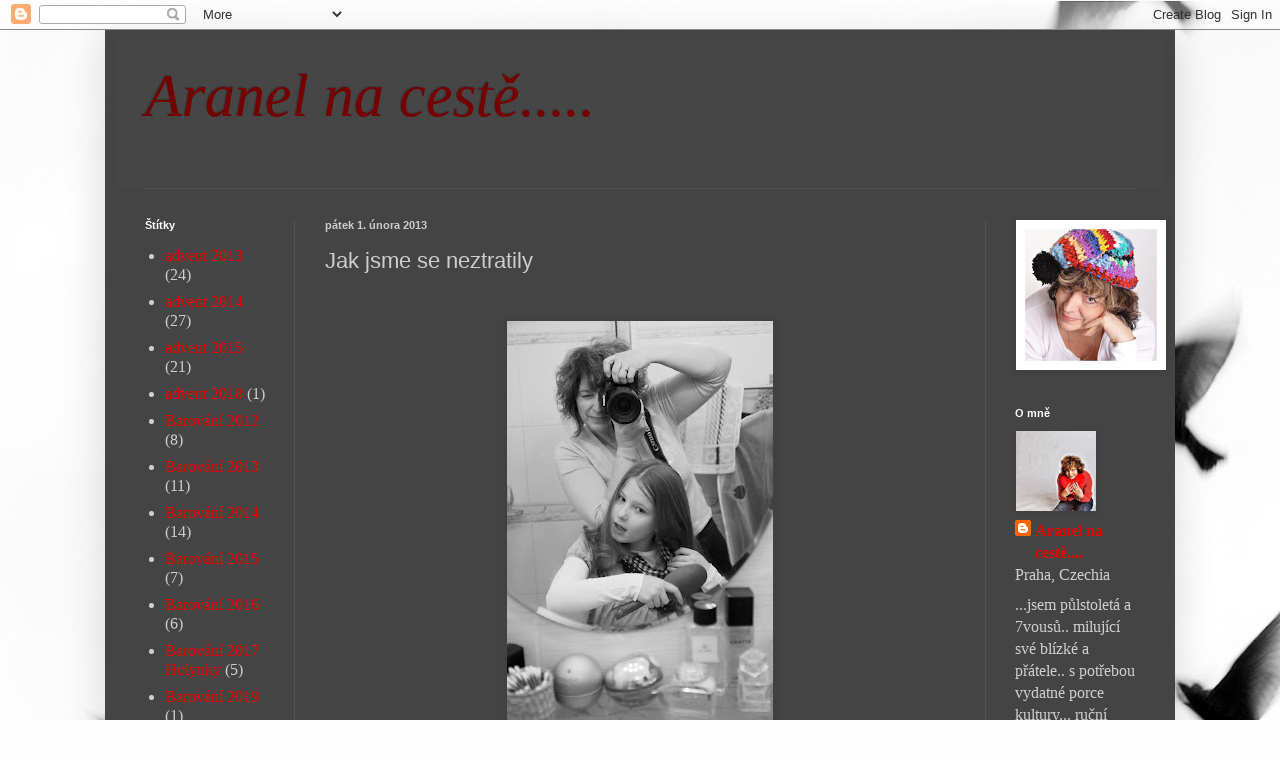

--- FILE ---
content_type: text/html; charset=UTF-8
request_url: http://aranel61.blogspot.com/2013/02/jak-jsme-se-neztratily.html
body_size: 20289
content:
<!DOCTYPE html>
<html class='v2' dir='ltr' lang='cs'>
<head>
<link href='https://www.blogger.com/static/v1/widgets/335934321-css_bundle_v2.css' rel='stylesheet' type='text/css'/>
<meta content='width=1100' name='viewport'/>
<meta content='text/html; charset=UTF-8' http-equiv='Content-Type'/>
<meta content='blogger' name='generator'/>
<link href='http://aranel61.blogspot.com/favicon.ico' rel='icon' type='image/x-icon'/>
<link href='http://aranel61.blogspot.com/2013/02/jak-jsme-se-neztratily.html' rel='canonical'/>
<link rel="alternate" type="application/atom+xml" title="Aranel na cestě..... - Atom" href="http://aranel61.blogspot.com/feeds/posts/default" />
<link rel="alternate" type="application/rss+xml" title="Aranel na cestě..... - RSS" href="http://aranel61.blogspot.com/feeds/posts/default?alt=rss" />
<link rel="service.post" type="application/atom+xml" title="Aranel na cestě..... - Atom" href="https://www.blogger.com/feeds/7919252883039775825/posts/default" />

<link rel="alternate" type="application/atom+xml" title="Aranel na cestě..... - Atom" href="http://aranel61.blogspot.com/feeds/6005468483310567453/comments/default" />
<!--Can't find substitution for tag [blog.ieCssRetrofitLinks]-->
<link href='https://blogger.googleusercontent.com/img/b/R29vZ2xl/AVvXsEgh9iJPIoBsHaDBgwCfDF38kfol7qwAkfgY-ri-e3N2RJWldk8b_kUukkWpKCBcb9jcWukKeRZlH-ljWAa-gJd5hBYBlvNWyLWyGZelc_dJ5dyyTbdsml10T-D1rLqfMamFmKngNqhzHg0V/s400/m+3.jpg' rel='image_src'/>
<meta content='http://aranel61.blogspot.com/2013/02/jak-jsme-se-neztratily.html' property='og:url'/>
<meta content='Jak jsme se neztratily' property='og:title'/>
<meta content='     kdo? no my dvě. Tedy Míša a já bááába....a obě si říkáme... zlááááto :oD   Návštěvníci divadla v Dlouhé již tuší...ano vypravily  jsme ...' property='og:description'/>
<meta content='https://blogger.googleusercontent.com/img/b/R29vZ2xl/AVvXsEgh9iJPIoBsHaDBgwCfDF38kfol7qwAkfgY-ri-e3N2RJWldk8b_kUukkWpKCBcb9jcWukKeRZlH-ljWAa-gJd5hBYBlvNWyLWyGZelc_dJ5dyyTbdsml10T-D1rLqfMamFmKngNqhzHg0V/w1200-h630-p-k-no-nu/m+3.jpg' property='og:image'/>
<title>Aranel na cestě.....: Jak jsme se neztratily</title>
<style id='page-skin-1' type='text/css'><!--
/*
-----------------------------------------------
Blogger Template Style
Name:     Simple
Designer: Blogger
URL:      www.blogger.com
----------------------------------------------- */
/* Content
----------------------------------------------- */
body {
font: normal normal 16px 'Times New Roman', Times, FreeSerif, serif;
color: #cecece;
background: #fefefe url(//themes.googleusercontent.com/image?id=1g01fc2LbTlZyOBzkuBhbCA2BrNl9X_2yTlK73jf1GR00uN5w64PV_Lpd6Excd4ghc0AZ) no-repeat scroll top center /* Credit: digi_guru (http://www.istockphoto.com/googleimages.php?id=11100077&platform=blogger) */;
padding: 0 40px 40px 40px;
}
html body .region-inner {
min-width: 0;
max-width: 100%;
width: auto;
}
h2 {
font-size: 22px;
}
a:link {
text-decoration:none;
color: #eb0000;
}
a:visited {
text-decoration:none;
color: #dc0008;
}
a:hover {
text-decoration:underline;
color: #dc0008;
}
.body-fauxcolumn-outer .fauxcolumn-inner {
background: transparent none repeat scroll top left;
_background-image: none;
}
.body-fauxcolumn-outer .cap-top {
position: absolute;
z-index: 1;
height: 400px;
width: 100%;
}
.body-fauxcolumn-outer .cap-top .cap-left {
width: 100%;
background: transparent none repeat-x scroll top left;
_background-image: none;
}
.content-outer {
-moz-box-shadow: 0 0 40px rgba(0, 0, 0, .15);
-webkit-box-shadow: 0 0 5px rgba(0, 0, 0, .15);
-goog-ms-box-shadow: 0 0 10px #333333;
box-shadow: 0 0 40px rgba(0, 0, 0, .15);
margin-bottom: 1px;
}
.content-inner {
padding: 10px 10px;
}
.content-inner {
background-color: #444444;
}
/* Header
----------------------------------------------- */
.header-outer {
background: #464646 none repeat-x scroll 0 -400px;
_background-image: none;
}
.Header h1 {
font: italic normal 60px 'Times New Roman', Times, FreeSerif, serif;
color: #750000;
text-shadow: -1px -1px 1px rgba(0, 0, 0, .2);
}
.Header h1 a {
color: #750000;
}
.Header .description {
font-size: 140%;
color: #adadad;
}
.header-inner .Header .titlewrapper {
padding: 22px 30px;
}
.header-inner .Header .descriptionwrapper {
padding: 0 30px;
}
/* Tabs
----------------------------------------------- */
.tabs-inner .section:first-child {
border-top: 1px solid #515151;
}
.tabs-inner .section:first-child ul {
margin-top: -1px;
border-top: 1px solid #515151;
border-left: 0 solid #515151;
border-right: 0 solid #515151;
}
.tabs-inner .widget ul {
background: #434343 none repeat-x scroll 0 -800px;
_background-image: none;
border-bottom: 1px solid #515151;
margin-top: 0;
margin-left: -30px;
margin-right: -30px;
}
.tabs-inner .widget li a {
display: inline-block;
padding: .6em 1em;
font: normal normal 14px 'Times New Roman', Times, FreeSerif, serif;
color: #9c9c9c;
border-left: 1px solid #444444;
border-right: 0 solid #515151;
}
.tabs-inner .widget li:first-child a {
border-left: none;
}
.tabs-inner .widget li.selected a, .tabs-inner .widget li a:hover {
color: #ffffff;
background-color: #000000;
text-decoration: none;
}
/* Columns
----------------------------------------------- */
.main-outer {
border-top: 0 solid #515151;
}
.fauxcolumn-left-outer .fauxcolumn-inner {
border-right: 1px solid #515151;
}
.fauxcolumn-right-outer .fauxcolumn-inner {
border-left: 1px solid #515151;
}
/* Headings
----------------------------------------------- */
div.widget > h2,
div.widget h2.title {
margin: 0 0 1em 0;
font: normal bold 11px Arial, Tahoma, Helvetica, FreeSans, sans-serif;
color: #ffffff;
}
/* Widgets
----------------------------------------------- */
.widget .zippy {
color: #9c9c9c;
text-shadow: 2px 2px 1px rgba(0, 0, 0, .1);
}
.widget .popular-posts ul {
list-style: none;
}
/* Posts
----------------------------------------------- */
h2.date-header {
font: normal bold 11px Arial, Tahoma, Helvetica, FreeSans, sans-serif;
}
.date-header span {
background-color: transparent;
color: #cccccc;
padding: inherit;
letter-spacing: inherit;
margin: inherit;
}
.main-inner {
padding-top: 30px;
padding-bottom: 30px;
}
.main-inner .column-center-inner {
padding: 0 15px;
}
.main-inner .column-center-inner .section {
margin: 0 15px;
}
.post {
margin: 0 0 25px 0;
}
h3.post-title, .comments h4 {
font: normal normal 22px Arial, Tahoma, Helvetica, FreeSans, sans-serif;
margin: .75em 0 0;
}
.post-body {
font-size: 110%;
line-height: 1.4;
position: relative;
}
.post-body img, .post-body .tr-caption-container, .Profile img, .Image img,
.BlogList .item-thumbnail img {
padding: 0;
background: #414141;
border: 1px solid #414141;
-moz-box-shadow: 1px 1px 5px rgba(0, 0, 0, .1);
-webkit-box-shadow: 1px 1px 5px rgba(0, 0, 0, .1);
box-shadow: 1px 1px 5px rgba(0, 0, 0, .1);
}
.post-body img, .post-body .tr-caption-container {
padding: 1px;
}
.post-body .tr-caption-container {
color: #cccccc;
}
.post-body .tr-caption-container img {
padding: 0;
background: transparent;
border: none;
-moz-box-shadow: 0 0 0 rgba(0, 0, 0, .1);
-webkit-box-shadow: 0 0 0 rgba(0, 0, 0, .1);
box-shadow: 0 0 0 rgba(0, 0, 0, .1);
}
.post-header {
margin: 0 0 1.5em;
line-height: 1.6;
font-size: 90%;
}
.post-footer {
margin: 20px -2px 0;
padding: 5px 10px;
color: #8c8c8c;
background-color: #484848;
border-bottom: 1px solid #535353;
line-height: 1.6;
font-size: 90%;
}
#comments .comment-author {
padding-top: 1.5em;
border-top: 1px solid #515151;
background-position: 0 1.5em;
}
#comments .comment-author:first-child {
padding-top: 0;
border-top: none;
}
.avatar-image-container {
margin: .2em 0 0;
}
#comments .avatar-image-container img {
border: 1px solid #414141;
}
/* Comments
----------------------------------------------- */
.comments .comments-content .icon.blog-author {
background-repeat: no-repeat;
background-image: url([data-uri]);
}
.comments .comments-content .loadmore a {
border-top: 1px solid #9c9c9c;
border-bottom: 1px solid #9c9c9c;
}
.comments .comment-thread.inline-thread {
background-color: #484848;
}
.comments .continue {
border-top: 2px solid #9c9c9c;
}
/* Accents
---------------------------------------------- */
.section-columns td.columns-cell {
border-left: 1px solid #515151;
}
.blog-pager {
background: transparent none no-repeat scroll top center;
}
.blog-pager-older-link, .home-link,
.blog-pager-newer-link {
background-color: #444444;
padding: 5px;
}
.footer-outer {
border-top: 0 dashed #bbbbbb;
}
/* Mobile
----------------------------------------------- */
body.mobile  {
background-size: auto;
}
.mobile .body-fauxcolumn-outer {
background: transparent none repeat scroll top left;
}
.mobile .body-fauxcolumn-outer .cap-top {
background-size: 100% auto;
}
.mobile .content-outer {
-webkit-box-shadow: 0 0 3px rgba(0, 0, 0, .15);
box-shadow: 0 0 3px rgba(0, 0, 0, .15);
}
.mobile .tabs-inner .widget ul {
margin-left: 0;
margin-right: 0;
}
.mobile .post {
margin: 0;
}
.mobile .main-inner .column-center-inner .section {
margin: 0;
}
.mobile .date-header span {
padding: 0.1em 10px;
margin: 0 -10px;
}
.mobile h3.post-title {
margin: 0;
}
.mobile .blog-pager {
background: transparent none no-repeat scroll top center;
}
.mobile .footer-outer {
border-top: none;
}
.mobile .main-inner, .mobile .footer-inner {
background-color: #444444;
}
.mobile-index-contents {
color: #cecece;
}
.mobile-link-button {
background-color: #eb0000;
}
.mobile-link-button a:link, .mobile-link-button a:visited {
color: #ffffff;
}
.mobile .tabs-inner .section:first-child {
border-top: none;
}
.mobile .tabs-inner .PageList .widget-content {
background-color: #000000;
color: #ffffff;
border-top: 1px solid #515151;
border-bottom: 1px solid #515151;
}
.mobile .tabs-inner .PageList .widget-content .pagelist-arrow {
border-left: 1px solid #515151;
}

--></style>
<style id='template-skin-1' type='text/css'><!--
body {
min-width: 1070px;
}
.content-outer, .content-fauxcolumn-outer, .region-inner {
min-width: 1070px;
max-width: 1070px;
_width: 1070px;
}
.main-inner .columns {
padding-left: 180px;
padding-right: 180px;
}
.main-inner .fauxcolumn-center-outer {
left: 180px;
right: 180px;
/* IE6 does not respect left and right together */
_width: expression(this.parentNode.offsetWidth -
parseInt("180px") -
parseInt("180px") + 'px');
}
.main-inner .fauxcolumn-left-outer {
width: 180px;
}
.main-inner .fauxcolumn-right-outer {
width: 180px;
}
.main-inner .column-left-outer {
width: 180px;
right: 100%;
margin-left: -180px;
}
.main-inner .column-right-outer {
width: 180px;
margin-right: -180px;
}
#layout {
min-width: 0;
}
#layout .content-outer {
min-width: 0;
width: 800px;
}
#layout .region-inner {
min-width: 0;
width: auto;
}
body#layout div.add_widget {
padding: 8px;
}
body#layout div.add_widget a {
margin-left: 32px;
}
--></style>
<style>
    body {background-image:url(\/\/themes.googleusercontent.com\/image?id=1g01fc2LbTlZyOBzkuBhbCA2BrNl9X_2yTlK73jf1GR00uN5w64PV_Lpd6Excd4ghc0AZ);}
    
@media (max-width: 200px) { body {background-image:url(\/\/themes.googleusercontent.com\/image?id=1g01fc2LbTlZyOBzkuBhbCA2BrNl9X_2yTlK73jf1GR00uN5w64PV_Lpd6Excd4ghc0AZ&options=w200);}}
@media (max-width: 400px) and (min-width: 201px) { body {background-image:url(\/\/themes.googleusercontent.com\/image?id=1g01fc2LbTlZyOBzkuBhbCA2BrNl9X_2yTlK73jf1GR00uN5w64PV_Lpd6Excd4ghc0AZ&options=w400);}}
@media (max-width: 800px) and (min-width: 401px) { body {background-image:url(\/\/themes.googleusercontent.com\/image?id=1g01fc2LbTlZyOBzkuBhbCA2BrNl9X_2yTlK73jf1GR00uN5w64PV_Lpd6Excd4ghc0AZ&options=w800);}}
@media (max-width: 1200px) and (min-width: 801px) { body {background-image:url(\/\/themes.googleusercontent.com\/image?id=1g01fc2LbTlZyOBzkuBhbCA2BrNl9X_2yTlK73jf1GR00uN5w64PV_Lpd6Excd4ghc0AZ&options=w1200);}}
/* Last tag covers anything over one higher than the previous max-size cap. */
@media (min-width: 1201px) { body {background-image:url(\/\/themes.googleusercontent.com\/image?id=1g01fc2LbTlZyOBzkuBhbCA2BrNl9X_2yTlK73jf1GR00uN5w64PV_Lpd6Excd4ghc0AZ&options=w1600);}}
  </style>
<link href='https://www.blogger.com/dyn-css/authorization.css?targetBlogID=7919252883039775825&amp;zx=339e5feb-7d27-4ba1-84e8-83a8df8fb95b' media='none' onload='if(media!=&#39;all&#39;)media=&#39;all&#39;' rel='stylesheet'/><noscript><link href='https://www.blogger.com/dyn-css/authorization.css?targetBlogID=7919252883039775825&amp;zx=339e5feb-7d27-4ba1-84e8-83a8df8fb95b' rel='stylesheet'/></noscript>
<meta name='google-adsense-platform-account' content='ca-host-pub-1556223355139109'/>
<meta name='google-adsense-platform-domain' content='blogspot.com'/>

</head>
<body class='loading variant-dark'>
<div class='navbar section' id='navbar' name='Navigační lišta'><div class='widget Navbar' data-version='1' id='Navbar1'><script type="text/javascript">
    function setAttributeOnload(object, attribute, val) {
      if(window.addEventListener) {
        window.addEventListener('load',
          function(){ object[attribute] = val; }, false);
      } else {
        window.attachEvent('onload', function(){ object[attribute] = val; });
      }
    }
  </script>
<div id="navbar-iframe-container"></div>
<script type="text/javascript" src="https://apis.google.com/js/platform.js"></script>
<script type="text/javascript">
      gapi.load("gapi.iframes:gapi.iframes.style.bubble", function() {
        if (gapi.iframes && gapi.iframes.getContext) {
          gapi.iframes.getContext().openChild({
              url: 'https://www.blogger.com/navbar/7919252883039775825?po\x3d6005468483310567453\x26origin\x3dhttp://aranel61.blogspot.com',
              where: document.getElementById("navbar-iframe-container"),
              id: "navbar-iframe"
          });
        }
      });
    </script><script type="text/javascript">
(function() {
var script = document.createElement('script');
script.type = 'text/javascript';
script.src = '//pagead2.googlesyndication.com/pagead/js/google_top_exp.js';
var head = document.getElementsByTagName('head')[0];
if (head) {
head.appendChild(script);
}})();
</script>
</div></div>
<div class='body-fauxcolumns'>
<div class='fauxcolumn-outer body-fauxcolumn-outer'>
<div class='cap-top'>
<div class='cap-left'></div>
<div class='cap-right'></div>
</div>
<div class='fauxborder-left'>
<div class='fauxborder-right'></div>
<div class='fauxcolumn-inner'>
</div>
</div>
<div class='cap-bottom'>
<div class='cap-left'></div>
<div class='cap-right'></div>
</div>
</div>
</div>
<div class='content'>
<div class='content-fauxcolumns'>
<div class='fauxcolumn-outer content-fauxcolumn-outer'>
<div class='cap-top'>
<div class='cap-left'></div>
<div class='cap-right'></div>
</div>
<div class='fauxborder-left'>
<div class='fauxborder-right'></div>
<div class='fauxcolumn-inner'>
</div>
</div>
<div class='cap-bottom'>
<div class='cap-left'></div>
<div class='cap-right'></div>
</div>
</div>
</div>
<div class='content-outer'>
<div class='content-cap-top cap-top'>
<div class='cap-left'></div>
<div class='cap-right'></div>
</div>
<div class='fauxborder-left content-fauxborder-left'>
<div class='fauxborder-right content-fauxborder-right'></div>
<div class='content-inner'>
<header>
<div class='header-outer'>
<div class='header-cap-top cap-top'>
<div class='cap-left'></div>
<div class='cap-right'></div>
</div>
<div class='fauxborder-left header-fauxborder-left'>
<div class='fauxborder-right header-fauxborder-right'></div>
<div class='region-inner header-inner'>
<div class='header section' id='header' name='Záhlaví'><div class='widget Header' data-version='1' id='Header1'>
<div id='header-inner'>
<div class='titlewrapper'>
<h1 class='title'>
<a href='http://aranel61.blogspot.com/'>
Aranel na cestě.....
</a>
</h1>
</div>
<div class='descriptionwrapper'>
<p class='description'><span>
</span></p>
</div>
</div>
</div></div>
</div>
</div>
<div class='header-cap-bottom cap-bottom'>
<div class='cap-left'></div>
<div class='cap-right'></div>
</div>
</div>
</header>
<div class='tabs-outer'>
<div class='tabs-cap-top cap-top'>
<div class='cap-left'></div>
<div class='cap-right'></div>
</div>
<div class='fauxborder-left tabs-fauxborder-left'>
<div class='fauxborder-right tabs-fauxborder-right'></div>
<div class='region-inner tabs-inner'>
<div class='tabs no-items section' id='crosscol' name='Napříč-všemi-sloupci'></div>
<div class='tabs no-items section' id='crosscol-overflow' name='Cross-Column 2'></div>
</div>
</div>
<div class='tabs-cap-bottom cap-bottom'>
<div class='cap-left'></div>
<div class='cap-right'></div>
</div>
</div>
<div class='main-outer'>
<div class='main-cap-top cap-top'>
<div class='cap-left'></div>
<div class='cap-right'></div>
</div>
<div class='fauxborder-left main-fauxborder-left'>
<div class='fauxborder-right main-fauxborder-right'></div>
<div class='region-inner main-inner'>
<div class='columns fauxcolumns'>
<div class='fauxcolumn-outer fauxcolumn-center-outer'>
<div class='cap-top'>
<div class='cap-left'></div>
<div class='cap-right'></div>
</div>
<div class='fauxborder-left'>
<div class='fauxborder-right'></div>
<div class='fauxcolumn-inner'>
</div>
</div>
<div class='cap-bottom'>
<div class='cap-left'></div>
<div class='cap-right'></div>
</div>
</div>
<div class='fauxcolumn-outer fauxcolumn-left-outer'>
<div class='cap-top'>
<div class='cap-left'></div>
<div class='cap-right'></div>
</div>
<div class='fauxborder-left'>
<div class='fauxborder-right'></div>
<div class='fauxcolumn-inner'>
</div>
</div>
<div class='cap-bottom'>
<div class='cap-left'></div>
<div class='cap-right'></div>
</div>
</div>
<div class='fauxcolumn-outer fauxcolumn-right-outer'>
<div class='cap-top'>
<div class='cap-left'></div>
<div class='cap-right'></div>
</div>
<div class='fauxborder-left'>
<div class='fauxborder-right'></div>
<div class='fauxcolumn-inner'>
</div>
</div>
<div class='cap-bottom'>
<div class='cap-left'></div>
<div class='cap-right'></div>
</div>
</div>
<!-- corrects IE6 width calculation -->
<div class='columns-inner'>
<div class='column-center-outer'>
<div class='column-center-inner'>
<div class='main section' id='main' name='Hlavní'><div class='widget Blog' data-version='1' id='Blog1'>
<div class='blog-posts hfeed'>

          <div class="date-outer">
        
<h2 class='date-header'><span>pátek 1. února 2013</span></h2>

          <div class="date-posts">
        
<div class='post-outer'>
<div class='post hentry uncustomized-post-template' itemprop='blogPost' itemscope='itemscope' itemtype='http://schema.org/BlogPosting'>
<meta content='https://blogger.googleusercontent.com/img/b/R29vZ2xl/AVvXsEgh9iJPIoBsHaDBgwCfDF38kfol7qwAkfgY-ri-e3N2RJWldk8b_kUukkWpKCBcb9jcWukKeRZlH-ljWAa-gJd5hBYBlvNWyLWyGZelc_dJ5dyyTbdsml10T-D1rLqfMamFmKngNqhzHg0V/s400/m+3.jpg' itemprop='image_url'/>
<meta content='7919252883039775825' itemprop='blogId'/>
<meta content='6005468483310567453' itemprop='postId'/>
<a name='6005468483310567453'></a>
<h3 class='post-title entry-title' itemprop='name'>
Jak jsme se neztratily
</h3>
<div class='post-header'>
<div class='post-header-line-1'></div>
</div>
<div class='post-body entry-content' id='post-body-6005468483310567453' itemprop='description articleBody'>
<div class="separator" style="clear: both; text-align: center;">
<a href="https://blogger.googleusercontent.com/img/b/R29vZ2xl/AVvXsEgUwtv0vU9SknfbxxqHuSzOSiVJh90cwsiZcLtY-k9DAc2NHhE3z-UdEeGmlHlnQBgUYVgY295J8eStZU9tRABdmhers4ef2Tnrkz95-kQPFNJXedYkoqg5fGlZh8rvkBJe5OHdySm9wVwC/s1600/IMG_8959.JPG" imageanchor="1" style="margin-left: 1em; margin-right: 1em;"><br /></a></div>
<div class="separator" style="clear: both; text-align: center;">
<a href="https://blogger.googleusercontent.com/img/b/R29vZ2xl/AVvXsEgh9iJPIoBsHaDBgwCfDF38kfol7qwAkfgY-ri-e3N2RJWldk8b_kUukkWpKCBcb9jcWukKeRZlH-ljWAa-gJd5hBYBlvNWyLWyGZelc_dJ5dyyTbdsml10T-D1rLqfMamFmKngNqhzHg0V/s1600/m+3.jpg" imageanchor="1" style="margin-left: 1em; margin-right: 1em;"><img border="0" height="400" src="https://blogger.googleusercontent.com/img/b/R29vZ2xl/AVvXsEgh9iJPIoBsHaDBgwCfDF38kfol7qwAkfgY-ri-e3N2RJWldk8b_kUukkWpKCBcb9jcWukKeRZlH-ljWAa-gJd5hBYBlvNWyLWyGZelc_dJ5dyyTbdsml10T-D1rLqfMamFmKngNqhzHg0V/s400/m+3.jpg" width="266" /></a></div>
&nbsp;kdo? no my dvě. Tedy Míša a já bááába....a obě si říkáme... zlááááto :oD<br />
<br />
Návštěvníci divadla v Dlouhé již tuší...ano vypravily&nbsp; jsme se&nbsp; na představení s názvem <a href="http://www.divadlovdlouhe.cz/repertoar.html?repertoarId=6" target="_blank">Jak jsem se ztratil aneb malá vánoční povídka.</a><br />
Časově trošku přes čáru. Ono je totiž nejlepší se díky tomuto veselému představení plného živé hudby a humoru naladit v čase předvánočním. To jsou ale lístky rozebrány doslava IHNED. A tak jsem vzala zavděk těm na první únorový den. A odměnila nimi školačku, která zatím pořád nosí domů vysvědčení se samejma.<br />
.<br />
<div class="separator" style="clear: both; text-align: center;">
</div>
<div class="separator" style="clear: both; text-align: center;">
<a href="https://blogger.googleusercontent.com/img/b/R29vZ2xl/AVvXsEiA2khL-otpvqIU-NOrZ95P11qqoH6hPvyTqNUnYws7bUgqouclPVa_0YOWoedZw_5-eAnnxQA5ng4YuMe_C5cpYOmXxs_f-CUCwUcy-hdCcg_6Ry_5qDKZWKvHLzEAyL-ajoMooEc-OJNO/s1600/j+1.jpg" imageanchor="1" style="margin-left: 1em; margin-right: 1em;"><img border="0" height="366" src="https://blogger.googleusercontent.com/img/b/R29vZ2xl/AVvXsEiA2khL-otpvqIU-NOrZ95P11qqoH6hPvyTqNUnYws7bUgqouclPVa_0YOWoedZw_5-eAnnxQA5ng4YuMe_C5cpYOmXxs_f-CUCwUcy-hdCcg_6Ry_5qDKZWKvHLzEAyL-ajoMooEc-OJNO/s640/j+1.jpg" width="640" /></a></div>
Jak jsem se ztratil..je příběh o jednom pětiletém klukovi, který se ztratil ve vánoční Praze. Malého kluka hraje dospělý Pavel Tesař a aby bylo jasné, kdo že je zde opravdu dospělý, chodí a hraje na chůdách. Netrvá to dlouho, již po pár minutách nabyde divák pocitu, že Pavel Tesař je opravdu malý Pavlík :o)<br />
<div class="separator" style="clear: both; text-align: center;">
<a href="https://blogger.googleusercontent.com/img/b/R29vZ2xl/AVvXsEjyOFZ7vGh-zyVpfwFkfY42GFa53I5-3dUq0mx8WlWhvPWj0iv1UApRA222G34JgxB0NI4cBRZDB_TqMi6bwceWjQ0ClO5X-MhG2ZEJNyBaWFfCi4TaUd2BsQvs2lC7IN4lt3FMlfMAKokH/s1600/j+12.jpg" imageanchor="1" style="margin-left: 1em; margin-right: 1em;"><img border="0" height="640" src="https://blogger.googleusercontent.com/img/b/R29vZ2xl/AVvXsEjyOFZ7vGh-zyVpfwFkfY42GFa53I5-3dUq0mx8WlWhvPWj0iv1UApRA222G34JgxB0NI4cBRZDB_TqMi6bwceWjQ0ClO5X-MhG2ZEJNyBaWFfCi4TaUd2BsQvs2lC7IN4lt3FMlfMAKokH/s640/j+12.jpg" width="425" /></a></div>
Nejlepší bude, když nechám o představení promluvit samotného Pavlíka <a href="http://www.youtube.com/watch?v=CivDxLeBGDI" target="_blank"><b>zde &nbsp;</b> </a><br />
<div class="separator" style="clear: both; text-align: center;">
<a href="https://blogger.googleusercontent.com/img/b/R29vZ2xl/AVvXsEh1is_MOFrhbd_ceHqVoOcLlUzWhfIqzXACCNZdyYVmnAG9pQVcLgZKAj_UZDc0L9A7T8Qg1yHPAXp5053q0_rFE6qUVxQQIXuTzEHxxcMFaB7isuDj94pG2oTo1oXQOSsymBisQUU47xDT/s1600/j+14.jpg" imageanchor="1" style="margin-left: 1em; margin-right: 1em;"><img border="0" height="640" src="https://blogger.googleusercontent.com/img/b/R29vZ2xl/AVvXsEh1is_MOFrhbd_ceHqVoOcLlUzWhfIqzXACCNZdyYVmnAG9pQVcLgZKAj_UZDc0L9A7T8Qg1yHPAXp5053q0_rFE6qUVxQQIXuTzEHxxcMFaB7isuDj94pG2oTo1oXQOSsymBisQUU47xDT/s640/j+14.jpg" width="425" /></a></div>
Já představení vřele doporučuji všem ...od pěti do devadesátidevíti. Ohromně se budete bavit...i dítě...i to malé dítě ve vás :o)<br />
<div class="separator" style="clear: both; text-align: center;">
<a href="https://blogger.googleusercontent.com/img/b/R29vZ2xl/AVvXsEgdkCKxiFWeXr2hqpNQzg7D06hiH5WtlcwMTKgj_X0WH1lABXZ8oUHgGxZUAOjf96gJxvxIWv_L3HoxV3MWdl2iKNWxiOcIFzWZYueBQvjzC1LSc_T9IzLBJaGTrQU-N2fect1GgpGkSCua/s1600/j+13.jpg" imageanchor="1" style="margin-left: 1em; margin-right: 1em;"><br /></a></div>
<br />
<div class="separator" style="clear: both; text-align: center;">
<a href="https://blogger.googleusercontent.com/img/b/R29vZ2xl/AVvXsEjzKDo3kH3TNWj11eaa4wEYcUTHCt2PyN76GQ3YJRtgciXm6zf8CtpejBV4EcSJ_AavWi9w1yKUB9z-q2X-m6qm-UH_ZghTLgC4e_0dx7orjYmA0EEJSUgDAtsy_eJg77ZVMXz5czI0WIrf/s1600/j+17.jpg" imageanchor="1" style="margin-left: 1em; margin-right: 1em;"><img border="0" height="426" src="https://blogger.googleusercontent.com/img/b/R29vZ2xl/AVvXsEjzKDo3kH3TNWj11eaa4wEYcUTHCt2PyN76GQ3YJRtgciXm6zf8CtpejBV4EcSJ_AavWi9w1yKUB9z-q2X-m6qm-UH_ZghTLgC4e_0dx7orjYmA0EEJSUgDAtsy_eJg77ZVMXz5czI0WIrf/s640/j+17.jpg" width="640" /></a></div>
<br />
<div class="separator" style="clear: both; text-align: center;">
<a href="https://blogger.googleusercontent.com/img/b/R29vZ2xl/AVvXsEh_Eg9aTZyo3Q0-h_VbA9-YX9OwPb84cRamE21sjtZfbBrosS8Uk6dklVPq-d9gBCtd_pXKbj74jPF3J3VEmol2I0EIJGFGvZ1Pvi8mdezSb8Vf9LpCh7YtEj8GXkGGD1BNZZ5x986JhaQF/s1600/j+20.jpg" imageanchor="1" style="margin-left: 1em; margin-right: 1em;"><img border="0" height="426" src="https://blogger.googleusercontent.com/img/b/R29vZ2xl/AVvXsEh_Eg9aTZyo3Q0-h_VbA9-YX9OwPb84cRamE21sjtZfbBrosS8Uk6dklVPq-d9gBCtd_pXKbj74jPF3J3VEmol2I0EIJGFGvZ1Pvi8mdezSb8Vf9LpCh7YtEj8GXkGGD1BNZZ5x986JhaQF/s640/j+20.jpg" width="640" /></a></div>
<br />
<div class="separator" style="clear: both; text-align: center;">
<a href="https://blogger.googleusercontent.com/img/b/R29vZ2xl/AVvXsEi57LeoySFHB3HmZnBu3NcAK32sXDwzKOJf6spGy0Hn-icif6RyoDQlfdALTWzuVVHGnQYEBSoJxok0pbdkO5AMWKHwQ73h47AhcyUBLKZBeCulxi6E7nndxyxM40skSusCY5YsiNZBMXB7/s1600/j+2.jpg" imageanchor="1" style="margin-left: 1em; margin-right: 1em;"><img border="0" height="426" src="https://blogger.googleusercontent.com/img/b/R29vZ2xl/AVvXsEi57LeoySFHB3HmZnBu3NcAK32sXDwzKOJf6spGy0Hn-icif6RyoDQlfdALTWzuVVHGnQYEBSoJxok0pbdkO5AMWKHwQ73h47AhcyUBLKZBeCulxi6E7nndxyxM40skSusCY5YsiNZBMXB7/s640/j+2.jpg" width="640" /></a></div>
<br />
<div class="separator" style="clear: both; text-align: center;">
<a href="https://blogger.googleusercontent.com/img/b/R29vZ2xl/AVvXsEg1ROpV0oaRxsj3UkbBycyTGlr8n-Jot68dDCxDz-ij29KgEMTIvgwM4gxCAhJqG3p1RH4P2D7KiQH8nA52IysYeIaLAq63sVRAJhpr-Vfk1njgCzROs36VORFZsqpm0-xJTrBvPB98F2Na/s1600/j+3.jpg" imageanchor="1" style="margin-left: 1em; margin-right: 1em;"><img border="0" height="426" src="https://blogger.googleusercontent.com/img/b/R29vZ2xl/AVvXsEg1ROpV0oaRxsj3UkbBycyTGlr8n-Jot68dDCxDz-ij29KgEMTIvgwM4gxCAhJqG3p1RH4P2D7KiQH8nA52IysYeIaLAq63sVRAJhpr-Vfk1njgCzROs36VORFZsqpm0-xJTrBvPB98F2Na/s640/j+3.jpg" width="640" /></a></div>
<br />
<div class="separator" style="clear: both; text-align: center;">
<a href="https://blogger.googleusercontent.com/img/b/R29vZ2xl/AVvXsEiNc9EKsUpBtNi9yw6clFyeKdXhuvgnd6Pk7KLUlN2jrHwB7_TdFYvCYQL0J2nK0zXJx4R4rzbF-aQZ_P384tLHs1eH8Oj2ZPN_YkemyKOv2jStV95fMN96w95BRkp8Izl3Npk6FRBHXJs8/s1600/j+4.jpg" imageanchor="1" style="margin-left: 1em; margin-right: 1em;"><img border="0" height="464" src="https://blogger.googleusercontent.com/img/b/R29vZ2xl/AVvXsEiNc9EKsUpBtNi9yw6clFyeKdXhuvgnd6Pk7KLUlN2jrHwB7_TdFYvCYQL0J2nK0zXJx4R4rzbF-aQZ_P384tLHs1eH8Oj2ZPN_YkemyKOv2jStV95fMN96w95BRkp8Izl3Npk6FRBHXJs8/s640/j+4.jpg" width="640" /></a></div>
<br />
<div class="separator" style="clear: both; text-align: center;">
<a href="https://blogger.googleusercontent.com/img/b/R29vZ2xl/AVvXsEjIHi3xyLcieDcUbLC8j-sS5ewbGZ0LeBTlyfoLEhf2xA0B4MmnqBJ0-SwXWkzXWn-LPydXQ0mYkIVPzMG10f_qbZ2G4RNictimlo8eSDL8-LUHJOpuUZYcpCkWQ9kZ-NM-r3eoB3dvh9CH/s1600/j+6.jpg" imageanchor="1" style="margin-left: 1em; margin-right: 1em;"><img border="0" height="402" src="https://blogger.googleusercontent.com/img/b/R29vZ2xl/AVvXsEjIHi3xyLcieDcUbLC8j-sS5ewbGZ0LeBTlyfoLEhf2xA0B4MmnqBJ0-SwXWkzXWn-LPydXQ0mYkIVPzMG10f_qbZ2G4RNictimlo8eSDL8-LUHJOpuUZYcpCkWQ9kZ-NM-r3eoB3dvh9CH/s640/j+6.jpg" width="640" /></a></div>
<br />
<div class="separator" style="clear: both; text-align: center;">
<a href="https://blogger.googleusercontent.com/img/b/R29vZ2xl/AVvXsEh736WqK6CCP2wb9vFG6fFT6tyfaWdkj0ZPf0qVn6GzNImwae5IwvH-ASwN79Xw3Ufy0JMtNIug31IZl3ywVsuovcHnoaf5eP-NBQPJOUFQlEkJnBMh3Qt3Z8j4BeEqTstvE7VPKr455j3P/s1600/j+5.jpg" imageanchor="1" style="margin-left: 1em; margin-right: 1em;"><img border="0" height="368" src="https://blogger.googleusercontent.com/img/b/R29vZ2xl/AVvXsEh736WqK6CCP2wb9vFG6fFT6tyfaWdkj0ZPf0qVn6GzNImwae5IwvH-ASwN79Xw3Ufy0JMtNIug31IZl3ywVsuovcHnoaf5eP-NBQPJOUFQlEkJnBMh3Qt3Z8j4BeEqTstvE7VPKr455j3P/s640/j+5.jpg" width="640" /></a></div>
<br />
<div class="separator" style="clear: both; text-align: center;">
<a href="https://blogger.googleusercontent.com/img/b/R29vZ2xl/AVvXsEhChYgwbIB4W6WUIZjopAkVAvjXxWFN4gJY1-pSl8Y7ri_lVWK_gCEKF9qMXt6zIqfs77mHivck096zWGDZ3EW-69H9dAvX-fHSf4Oa7kLOQ-aobE8cUSCVv1Zbd8rbjcUHiAXQpJq5W7Pi/s1600/j+7.jpg" imageanchor="1" style="margin-left: 1em; margin-right: 1em;"><img border="0" height="426" src="https://blogger.googleusercontent.com/img/b/R29vZ2xl/AVvXsEhChYgwbIB4W6WUIZjopAkVAvjXxWFN4gJY1-pSl8Y7ri_lVWK_gCEKF9qMXt6zIqfs77mHivck096zWGDZ3EW-69H9dAvX-fHSf4Oa7kLOQ-aobE8cUSCVv1Zbd8rbjcUHiAXQpJq5W7Pi/s640/j+7.jpg" width="640" /></a></div>
<br />
<div class="separator" style="clear: both; text-align: center;">
<a href="https://blogger.googleusercontent.com/img/b/R29vZ2xl/AVvXsEhLD6JJVviqG4I-cHSwZWI0erJxmLYVroCzrIfAI3OoZteTkSc5INPO6X54MG9YGSgh80GCg_cEZ02ui7IfZinZGB1WK7h7ON9aKe0xgJBKmO1D7aTN2JK7oZAVmD_DHSlTQmYi_bqjU8Yc/s1600/j+8.jpg" imageanchor="1" style="margin-left: 1em; margin-right: 1em;"><img border="0" height="426" src="https://blogger.googleusercontent.com/img/b/R29vZ2xl/AVvXsEhLD6JJVviqG4I-cHSwZWI0erJxmLYVroCzrIfAI3OoZteTkSc5INPO6X54MG9YGSgh80GCg_cEZ02ui7IfZinZGB1WK7h7ON9aKe0xgJBKmO1D7aTN2JK7oZAVmD_DHSlTQmYi_bqjU8Yc/s640/j+8.jpg" width="640" /></a></div>
<br />
<div class="separator" style="clear: both; text-align: center;">
</div>
<div class="separator" style="clear: both; text-align: center;">
</div>
<div class="separator" style="clear: both; text-align: center;">
<a href="https://blogger.googleusercontent.com/img/b/R29vZ2xl/AVvXsEgBCR2bFRecC1LT1CwpzvSV4sDDsNsb_O_zaPcPzRNZXkBN-upSSXUHLeWbBnXqvA1VNdLeu-lpRImTLreWOipAP9FncPVyZzgcZKVCbOD8uG6rsGo742L_OP9Yky18Ku05zKEzsM-8mKeg/s1600/j+9.jpg" imageanchor="1" style="margin-left: 1em; margin-right: 1em;"><img border="0" height="426" src="https://blogger.googleusercontent.com/img/b/R29vZ2xl/AVvXsEgBCR2bFRecC1LT1CwpzvSV4sDDsNsb_O_zaPcPzRNZXkBN-upSSXUHLeWbBnXqvA1VNdLeu-lpRImTLreWOipAP9FncPVyZzgcZKVCbOD8uG6rsGo742L_OP9Yky18Ku05zKEzsM-8mKeg/s640/j+9.jpg" width="640" /></a></div>
<br />
<div class="separator" style="clear: both; text-align: center;">
<a href="https://blogger.googleusercontent.com/img/b/R29vZ2xl/AVvXsEjyqqB8579NvzPPMbh6N3mqJhgYdpSSWdUwIVKJDniRw9TZ-AVB4rBY8_ZtNJtIxmVJMYsnmllFXBpYv9hGBSfYnhM3hlS3BLESVlTZWH2XUakSSgSFK4NAy2ZHk6Xaz9oAmH9tn54-pObG/s1600/j+11.jpg" imageanchor="1" style="margin-left: 1em; margin-right: 1em;"><img border="0" height="426" src="https://blogger.googleusercontent.com/img/b/R29vZ2xl/AVvXsEjyqqB8579NvzPPMbh6N3mqJhgYdpSSWdUwIVKJDniRw9TZ-AVB4rBY8_ZtNJtIxmVJMYsnmllFXBpYv9hGBSfYnhM3hlS3BLESVlTZWH2XUakSSgSFK4NAy2ZHk6Xaz9oAmH9tn54-pObG/s640/j+11.jpg" width="640" /></a></div>
<br />
<div class="separator" style="clear: both; text-align: center;">
<a href="https://blogger.googleusercontent.com/img/b/R29vZ2xl/AVvXsEhbvBbhPLncm5042qt4WSnl30YSfV3mT4Xlh4X0K3gm_C1FslqY1M7RHDngVyE71wyiUdP39CtTZKm2kq7-ZoNq1TP9Bn8fg9Ho0GfWe_YX31HGTBnU7OGIOE1sqdiz9Ct4V-ZQYngJsi0G/s1600/j+10.jpg" imageanchor="1" style="margin-left: 1em; margin-right: 1em;"><img border="0" height="426" src="https://blogger.googleusercontent.com/img/b/R29vZ2xl/AVvXsEhbvBbhPLncm5042qt4WSnl30YSfV3mT4Xlh4X0K3gm_C1FslqY1M7RHDngVyE71wyiUdP39CtTZKm2kq7-ZoNq1TP9Bn8fg9Ho0GfWe_YX31HGTBnU7OGIOE1sqdiz9Ct4V-ZQYngJsi0G/s640/j+10.jpg" width="640" /></a></div>
<div class="separator" style="clear: both; text-align: center;">
<a href="https://blogger.googleusercontent.com/img/b/R29vZ2xl/AVvXsEgNinWfwDvVhVU-JxLilYtrmy3Myuwa5Mr9QmwEg3II7dnYKfacUpdHNW7eBRVYhEQkQzoFMOLRinuXBFx93oz2ux0bqSHhlSbIrypI40rfTjcG2nx2srHz0PwqrR_JbhJJrM0Lg-Z8XTBi/s1600/j+15.jpg" style="margin-left: 1em; margin-right: 1em;"><img border="0" height="640" src="https://blogger.googleusercontent.com/img/b/R29vZ2xl/AVvXsEgNinWfwDvVhVU-JxLilYtrmy3Myuwa5Mr9QmwEg3II7dnYKfacUpdHNW7eBRVYhEQkQzoFMOLRinuXBFx93oz2ux0bqSHhlSbIrypI40rfTjcG2nx2srHz0PwqrR_JbhJJrM0Lg-Z8XTBi/s640/j+15.jpg" width="426" /></a></div>
O předstávce jsme si&nbsp; s Míšou&nbsp; prohlížely fotografie představení, které divadlo&nbsp; nabízí nebo nabízelo. Míša projevila zájem vidět Faidru...tak to si holčičko na takové drááma&nbsp; ještě počkáš :o)))) ale ihned reagovala na další fotky, když ji padlo do oka jméno jednoho z jejich oblíbených&nbsp; autorů&nbsp; ...představení Kdyby prase mělo křídla. Ale sympatická nám byla i Myška z bříška...no aby ne :o)))<br />
<br />
<div class="separator" style="clear: both; text-align: center;">
</div>
Jo a takhle to vypadalo ráno<br />
<div class="separator" style="clear: both; text-align: center;">
<a href="https://blogger.googleusercontent.com/img/b/R29vZ2xl/AVvXsEgUwtv0vU9SknfbxxqHuSzOSiVJh90cwsiZcLtY-k9DAc2NHhE3z-UdEeGmlHlnQBgUYVgY295J8eStZU9tRABdmhers4ef2Tnrkz95-kQPFNJXedYkoqg5fGlZh8rvkBJe5OHdySm9wVwC/s1600/IMG_8959.JPG" style="margin-left: 1em; margin-right: 1em;"><img border="0" height="640" src="https://blogger.googleusercontent.com/img/b/R29vZ2xl/AVvXsEgUwtv0vU9SknfbxxqHuSzOSiVJh90cwsiZcLtY-k9DAc2NHhE3z-UdEeGmlHlnQBgUYVgY295J8eStZU9tRABdmhers4ef2Tnrkz95-kQPFNJXedYkoqg5fGlZh8rvkBJe5OHdySm9wVwC/s640/IMG_8959.JPG" width="426" /></a></div>
<br />
<br />
<div style='clear: both;'></div>
</div>
<div class='post-footer'>
<div class='post-footer-line post-footer-line-1'>
<span class='post-author vcard'>
Vystavil
<span class='fn' itemprop='author' itemscope='itemscope' itemtype='http://schema.org/Person'>
<meta content='https://www.blogger.com/profile/01227328240610892295' itemprop='url'/>
<a class='g-profile' href='https://www.blogger.com/profile/01227328240610892295' rel='author' title='author profile'>
<span itemprop='name'>Aranel na cestě....</span>
</a>
</span>
</span>
<span class='post-timestamp'>
v
<meta content='http://aranel61.blogspot.com/2013/02/jak-jsme-se-neztratily.html' itemprop='url'/>
<a class='timestamp-link' href='http://aranel61.blogspot.com/2013/02/jak-jsme-se-neztratily.html' rel='bookmark' title='permanent link'><abbr class='published' itemprop='datePublished' title='2013-02-01T15:48:00-08:00'>15:48</abbr></a>
</span>
<span class='post-comment-link'>
</span>
<span class='post-icons'>
<span class='item-control blog-admin pid-1518764096'>
<a href='https://www.blogger.com/post-edit.g?blogID=7919252883039775825&postID=6005468483310567453&from=pencil' title='Upravit příspěvek'>
<img alt='' class='icon-action' height='18' src='https://resources.blogblog.com/img/icon18_edit_allbkg.gif' width='18'/>
</a>
</span>
</span>
<div class='post-share-buttons goog-inline-block'>
<a class='goog-inline-block share-button sb-email' href='https://www.blogger.com/share-post.g?blogID=7919252883039775825&postID=6005468483310567453&target=email' target='_blank' title='Odeslat e-mailem'><span class='share-button-link-text'>Odeslat e-mailem</span></a><a class='goog-inline-block share-button sb-blog' href='https://www.blogger.com/share-post.g?blogID=7919252883039775825&postID=6005468483310567453&target=blog' onclick='window.open(this.href, "_blank", "height=270,width=475"); return false;' target='_blank' title='BlogThis!'><span class='share-button-link-text'>BlogThis!</span></a><a class='goog-inline-block share-button sb-twitter' href='https://www.blogger.com/share-post.g?blogID=7919252883039775825&postID=6005468483310567453&target=twitter' target='_blank' title='Sdílet na X'><span class='share-button-link-text'>Sdílet na X</span></a><a class='goog-inline-block share-button sb-facebook' href='https://www.blogger.com/share-post.g?blogID=7919252883039775825&postID=6005468483310567453&target=facebook' onclick='window.open(this.href, "_blank", "height=430,width=640"); return false;' target='_blank' title='Sdílet ve službě Facebook'><span class='share-button-link-text'>Sdílet ve službě Facebook</span></a><a class='goog-inline-block share-button sb-pinterest' href='https://www.blogger.com/share-post.g?blogID=7919252883039775825&postID=6005468483310567453&target=pinterest' target='_blank' title='Sdílet na Pinterestu'><span class='share-button-link-text'>Sdílet na Pinterestu</span></a>
</div>
</div>
<div class='post-footer-line post-footer-line-2'>
<span class='post-labels'>
Štítky:
<a href='http://aranel61.blogspot.com/search/label/kultura' rel='tag'>kultura</a>,
<a href='http://aranel61.blogspot.com/search/label/M%C3%AD%C5%A1a' rel='tag'>Míša</a>
</span>
</div>
<div class='post-footer-line post-footer-line-3'>
<span class='post-location'>
</span>
</div>
</div>
</div>
<div class='comments' id='comments'>
<a name='comments'></a>
<h4>2 komentáře:</h4>
<div class='comments-content'>
<script async='async' src='' type='text/javascript'></script>
<script type='text/javascript'>
    (function() {
      var items = null;
      var msgs = null;
      var config = {};

// <![CDATA[
      var cursor = null;
      if (items && items.length > 0) {
        cursor = parseInt(items[items.length - 1].timestamp) + 1;
      }

      var bodyFromEntry = function(entry) {
        var text = (entry &&
                    ((entry.content && entry.content.$t) ||
                     (entry.summary && entry.summary.$t))) ||
            '';
        if (entry && entry.gd$extendedProperty) {
          for (var k in entry.gd$extendedProperty) {
            if (entry.gd$extendedProperty[k].name == 'blogger.contentRemoved') {
              return '<span class="deleted-comment">' + text + '</span>';
            }
          }
        }
        return text;
      }

      var parse = function(data) {
        cursor = null;
        var comments = [];
        if (data && data.feed && data.feed.entry) {
          for (var i = 0, entry; entry = data.feed.entry[i]; i++) {
            var comment = {};
            // comment ID, parsed out of the original id format
            var id = /blog-(\d+).post-(\d+)/.exec(entry.id.$t);
            comment.id = id ? id[2] : null;
            comment.body = bodyFromEntry(entry);
            comment.timestamp = Date.parse(entry.published.$t) + '';
            if (entry.author && entry.author.constructor === Array) {
              var auth = entry.author[0];
              if (auth) {
                comment.author = {
                  name: (auth.name ? auth.name.$t : undefined),
                  profileUrl: (auth.uri ? auth.uri.$t : undefined),
                  avatarUrl: (auth.gd$image ? auth.gd$image.src : undefined)
                };
              }
            }
            if (entry.link) {
              if (entry.link[2]) {
                comment.link = comment.permalink = entry.link[2].href;
              }
              if (entry.link[3]) {
                var pid = /.*comments\/default\/(\d+)\?.*/.exec(entry.link[3].href);
                if (pid && pid[1]) {
                  comment.parentId = pid[1];
                }
              }
            }
            comment.deleteclass = 'item-control blog-admin';
            if (entry.gd$extendedProperty) {
              for (var k in entry.gd$extendedProperty) {
                if (entry.gd$extendedProperty[k].name == 'blogger.itemClass') {
                  comment.deleteclass += ' ' + entry.gd$extendedProperty[k].value;
                } else if (entry.gd$extendedProperty[k].name == 'blogger.displayTime') {
                  comment.displayTime = entry.gd$extendedProperty[k].value;
                }
              }
            }
            comments.push(comment);
          }
        }
        return comments;
      };

      var paginator = function(callback) {
        if (hasMore()) {
          var url = config.feed + '?alt=json&v=2&orderby=published&reverse=false&max-results=50';
          if (cursor) {
            url += '&published-min=' + new Date(cursor).toISOString();
          }
          window.bloggercomments = function(data) {
            var parsed = parse(data);
            cursor = parsed.length < 50 ? null
                : parseInt(parsed[parsed.length - 1].timestamp) + 1
            callback(parsed);
            window.bloggercomments = null;
          }
          url += '&callback=bloggercomments';
          var script = document.createElement('script');
          script.type = 'text/javascript';
          script.src = url;
          document.getElementsByTagName('head')[0].appendChild(script);
        }
      };
      var hasMore = function() {
        return !!cursor;
      };
      var getMeta = function(key, comment) {
        if ('iswriter' == key) {
          var matches = !!comment.author
              && comment.author.name == config.authorName
              && comment.author.profileUrl == config.authorUrl;
          return matches ? 'true' : '';
        } else if ('deletelink' == key) {
          return config.baseUri + '/comment/delete/'
               + config.blogId + '/' + comment.id;
        } else if ('deleteclass' == key) {
          return comment.deleteclass;
        }
        return '';
      };

      var replybox = null;
      var replyUrlParts = null;
      var replyParent = undefined;

      var onReply = function(commentId, domId) {
        if (replybox == null) {
          // lazily cache replybox, and adjust to suit this style:
          replybox = document.getElementById('comment-editor');
          if (replybox != null) {
            replybox.height = '250px';
            replybox.style.display = 'block';
            replyUrlParts = replybox.src.split('#');
          }
        }
        if (replybox && (commentId !== replyParent)) {
          replybox.src = '';
          document.getElementById(domId).insertBefore(replybox, null);
          replybox.src = replyUrlParts[0]
              + (commentId ? '&parentID=' + commentId : '')
              + '#' + replyUrlParts[1];
          replyParent = commentId;
        }
      };

      var hash = (window.location.hash || '#').substring(1);
      var startThread, targetComment;
      if (/^comment-form_/.test(hash)) {
        startThread = hash.substring('comment-form_'.length);
      } else if (/^c[0-9]+$/.test(hash)) {
        targetComment = hash.substring(1);
      }

      // Configure commenting API:
      var configJso = {
        'maxDepth': config.maxThreadDepth
      };
      var provider = {
        'id': config.postId,
        'data': items,
        'loadNext': paginator,
        'hasMore': hasMore,
        'getMeta': getMeta,
        'onReply': onReply,
        'rendered': true,
        'initComment': targetComment,
        'initReplyThread': startThread,
        'config': configJso,
        'messages': msgs
      };

      var render = function() {
        if (window.goog && window.goog.comments) {
          var holder = document.getElementById('comment-holder');
          window.goog.comments.render(holder, provider);
        }
      };

      // render now, or queue to render when library loads:
      if (window.goog && window.goog.comments) {
        render();
      } else {
        window.goog = window.goog || {};
        window.goog.comments = window.goog.comments || {};
        window.goog.comments.loadQueue = window.goog.comments.loadQueue || [];
        window.goog.comments.loadQueue.push(render);
      }
    })();
// ]]>
  </script>
<div id='comment-holder'>
<div class="comment-thread toplevel-thread"><ol id="top-ra"><li class="comment" id="c6508685109683541880"><div class="avatar-image-container"><img src="//blogger.googleusercontent.com/img/b/R29vZ2xl/AVvXsEjwi7GchLG-WNPQct2NMygUI5TTDCSi2vDPpBqn7seqNHBueMf_GnFKskAFcg98Lm9MK5G-vHOH09-bxgBcxhcF8Uiwc3yp-CQHEQfoSaJdBn47bA2KeegWwHW0HFQ/s45-c/IMG_0277u.jpg" alt=""/></div><div class="comment-block"><div class="comment-header"><cite class="user"><a href="https://www.blogger.com/profile/00568828221769666487" rel="nofollow">Iva</a></cite><span class="icon user "></span><span class="datetime secondary-text"><a rel="nofollow" href="http://aranel61.blogspot.com/2013/02/jak-jsme-se-neztratily.html?showComment=1360008033370#c6508685109683541880">4. února 2013 v 12:00</a></span></div><p class="comment-content">Krásně si to užíváte. Mě vždycky fascinují tvoje fotky z představení. Nedovedu si představit, že vytáhnu foťák a cvakám. To bych tady u nás asi nepřežila a ani bych si netroufla. Takže díky za tvoji odvahu, aspoň kousek vidíme :).</p><span class="comment-actions secondary-text"><a class="comment-reply" target="_self" data-comment-id="6508685109683541880">Odpovědět</a><span class="item-control blog-admin blog-admin pid-1107483074"><a target="_self" href="https://www.blogger.com/comment/delete/7919252883039775825/6508685109683541880">Vymazat</a></span></span></div><div class="comment-replies"><div id="c6508685109683541880-rt" class="comment-thread inline-thread"><span class="thread-toggle thread-expanded"><span class="thread-arrow"></span><span class="thread-count"><a target="_self">Odpovědi</a></span></span><ol id="c6508685109683541880-ra" class="thread-chrome thread-expanded"><div><li class="comment" id="c950281327128175218"><div class="avatar-image-container"><img src="//blogger.googleusercontent.com/img/b/R29vZ2xl/AVvXsEigWEgfSi2YT6bjnVwmJFUteCdKzzqV4ctcO96GZL4g6UVMkQwk8uwy9jvArG3ES_8BvJYgDw5AvE8SY78V_-Yg6EvXGl4BqsuKdYUGn34nQ_ulQo9gX1YMnIlQJrZJiS8/s45-c/*" alt=""/></div><div class="comment-block"><div class="comment-header"><cite class="user"><a href="https://www.blogger.com/profile/01227328240610892295" rel="nofollow">Aranel na cestě....</a></cite><span class="icon user blog-author"></span><span class="datetime secondary-text"><a rel="nofollow" href="http://aranel61.blogspot.com/2013/02/jak-jsme-se-neztratily.html?showComment=1360009845365#c950281327128175218">4. února 2013 v 12:30</a></span></div><p class="comment-content">Ivo, můj foťák je pořádný kus...s kabelkou rozhodně do divadla nechodím :o)))...tohle je foceno z třinácté řady. Je to už asi nějaká moje úchylka...diagnóza, doufám nebude potrestána. A fotím jen když se v divadle  tleská nebo když se všichni smějí :o) Snažím se co nejvíce nerušit.  Jediné divadlo, kde focení neprojde je Švanďák. </p><span class="comment-actions secondary-text"><span class="item-control blog-admin blog-admin pid-1518764096"><a target="_self" href="https://www.blogger.com/comment/delete/7919252883039775825/950281327128175218">Vymazat</a></span></span></div><div class="comment-replies"><div id="c950281327128175218-rt" class="comment-thread inline-thread hidden"><span class="thread-toggle thread-expanded"><span class="thread-arrow"></span><span class="thread-count"><a target="_self">Odpovědi</a></span></span><ol id="c950281327128175218-ra" class="thread-chrome thread-expanded"><div></div><div id="c950281327128175218-continue" class="continue"><a class="comment-reply" target="_self" data-comment-id="950281327128175218">Odpovědět</a></div></ol></div></div><div class="comment-replybox-single" id="c950281327128175218-ce"></div></li></div><div id="c6508685109683541880-continue" class="continue"><a class="comment-reply" target="_self" data-comment-id="6508685109683541880">Odpovědět</a></div></ol></div></div><div class="comment-replybox-single" id="c6508685109683541880-ce"></div></li></ol><div id="top-continue" class="continue"><a class="comment-reply" target="_self">Okomentovat</a></div><div class="comment-replybox-thread" id="top-ce"></div><div class="loadmore hidden" data-post-id="6005468483310567453"><a target="_self">Načíst další...</a></div></div>
</div>
</div>
<p class='comment-footer'>
<div class='comment-form'>
<a name='comment-form'></a>
<p>
</p>
<a href='https://www.blogger.com/comment/frame/7919252883039775825?po=6005468483310567453&hl=cs&saa=85391&origin=http://aranel61.blogspot.com' id='comment-editor-src'></a>
<iframe allowtransparency='true' class='blogger-iframe-colorize blogger-comment-from-post' frameborder='0' height='410px' id='comment-editor' name='comment-editor' src='' width='100%'></iframe>
<script src='https://www.blogger.com/static/v1/jsbin/2830521187-comment_from_post_iframe.js' type='text/javascript'></script>
<script type='text/javascript'>
      BLOG_CMT_createIframe('https://www.blogger.com/rpc_relay.html');
    </script>
</div>
</p>
<div id='backlinks-container'>
<div id='Blog1_backlinks-container'>
</div>
</div>
</div>
</div>

        </div></div>
      
</div>
<div class='blog-pager' id='blog-pager'>
<span id='blog-pager-newer-link'>
<a class='blog-pager-newer-link' href='http://aranel61.blogspot.com/2013/02/zustala-jsem-na-noc.html' id='Blog1_blog-pager-newer-link' title='Novější příspěvek'>Novější příspěvek</a>
</span>
<span id='blog-pager-older-link'>
<a class='blog-pager-older-link' href='http://aranel61.blogspot.com/2013/01/konec-uzivani.html' id='Blog1_blog-pager-older-link' title='Starší příspěvek'>Starší příspěvek</a>
</span>
<a class='home-link' href='http://aranel61.blogspot.com/'>Domovská stránka</a>
</div>
<div class='clear'></div>
<div class='post-feeds'>
<div class='feed-links'>
Přihlásit se k odběru:
<a class='feed-link' href='http://aranel61.blogspot.com/feeds/6005468483310567453/comments/default' target='_blank' type='application/atom+xml'>Komentáře k příspěvku (Atom)</a>
</div>
</div>
</div></div>
</div>
</div>
<div class='column-left-outer'>
<div class='column-left-inner'>
<aside>
<div class='sidebar section' id='sidebar-left-1'><div class='widget Label' data-version='1' id='Label1'>
<h2>Štítky</h2>
<div class='widget-content list-label-widget-content'>
<ul>
<li>
<a dir='ltr' href='http://aranel61.blogspot.com/search/label/advent%202013'>advent 2013</a>
<span dir='ltr'>(24)</span>
</li>
<li>
<a dir='ltr' href='http://aranel61.blogspot.com/search/label/advent%202014'>advent 2014</a>
<span dir='ltr'>(27)</span>
</li>
<li>
<a dir='ltr' href='http://aranel61.blogspot.com/search/label/advent%202015'>advent 2015</a>
<span dir='ltr'>(21)</span>
</li>
<li>
<a dir='ltr' href='http://aranel61.blogspot.com/search/label/advent%202018'>advent 2018</a>
<span dir='ltr'>(1)</span>
</li>
<li>
<a dir='ltr' href='http://aranel61.blogspot.com/search/label/Barov%C3%A1n%C3%AD%202012'>Barování 2012</a>
<span dir='ltr'>(8)</span>
</li>
<li>
<a dir='ltr' href='http://aranel61.blogspot.com/search/label/Barov%C3%A1n%C3%AD%202013'>Barování 2013</a>
<span dir='ltr'>(11)</span>
</li>
<li>
<a dir='ltr' href='http://aranel61.blogspot.com/search/label/Barov%C3%A1n%C3%AD%202014'>Barování 2014</a>
<span dir='ltr'>(14)</span>
</li>
<li>
<a dir='ltr' href='http://aranel61.blogspot.com/search/label/Barov%C3%A1n%C3%AD%202015'>Barování 2015</a>
<span dir='ltr'>(7)</span>
</li>
<li>
<a dir='ltr' href='http://aranel61.blogspot.com/search/label/Barov%C3%A1n%C3%AD%202016'>Barování 2016</a>
<span dir='ltr'>(6)</span>
</li>
<li>
<a dir='ltr' href='http://aranel61.blogspot.com/search/label/Barov%C3%A1n%C3%AD%202017%20Holynky'>Barování 2017 Holynky</a>
<span dir='ltr'>(5)</span>
</li>
<li>
<a dir='ltr' href='http://aranel61.blogspot.com/search/label/Barov%C3%A1n%C3%AD%202019'>Barování 2019</a>
<span dir='ltr'>(1)</span>
</li>
<li>
<a dir='ltr' href='http://aranel61.blogspot.com/search/label/Barov%C3%A1n%C3%AD%20v%20roce%20%202015'>Barování v roce  2015</a>
<span dir='ltr'>(4)</span>
</li>
<li>
<a dir='ltr' href='http://aranel61.blogspot.com/search/label/Dandie%20dinmont%20terier'>Dandie dinmont terier</a>
<span dir='ltr'>(330)</span>
</li>
<li>
<a dir='ltr' href='http://aranel61.blogspot.com/search/label/d%C3%ADlna%20B%C3%A1ba'>dílna Bába</a>
<span dir='ltr'>(25)</span>
</li>
<li>
<a dir='ltr' href='http://aranel61.blogspot.com/search/label/divnolidi'>divnolidi</a>
<span dir='ltr'>(4)</span>
</li>
<li>
<a dir='ltr' href='http://aranel61.blogspot.com/search/label/doma'>doma</a>
<span dir='ltr'>(493)</span>
</li>
<li>
<a dir='ltr' href='http://aranel61.blogspot.com/search/label/Elen'>Elen</a>
<span dir='ltr'>(213)</span>
</li>
<li>
<a dir='ltr' href='http://aranel61.blogspot.com/search/label/foto'>foto</a>
<span dir='ltr'>(12)</span>
</li>
<li>
<a dir='ltr' href='http://aranel61.blogspot.com/search/label/h%C3%A1%C4%8Dek'>háček</a>
<span dir='ltr'>(121)</span>
</li>
<li>
<a dir='ltr' href='http://aranel61.blogspot.com/search/label/j%C3%A1'>já</a>
<span dir='ltr'>(564)</span>
</li>
<li>
<a dir='ltr' href='http://aranel61.blogspot.com/search/label/Johanka'>Johanka</a>
<span dir='ltr'>(24)</span>
</li>
<li>
<a dir='ltr' href='http://aranel61.blogspot.com/search/label/knihy'>knihy</a>
<span dir='ltr'>(30)</span>
</li>
<li>
<a dir='ltr' href='http://aranel61.blogspot.com/search/label/kuchy%C5%88ka'>kuchyňka</a>
<span dir='ltr'>(178)</span>
</li>
<li>
<a dir='ltr' href='http://aranel61.blogspot.com/search/label/kultura'>kultura</a>
<span dir='ltr'>(282)</span>
</li>
<li>
<a dir='ltr' href='http://aranel61.blogspot.com/search/label/M%C3%AD%C5%A1a'>Míša</a>
<span dir='ltr'>(128)</span>
</li>
<li>
<a dir='ltr' href='http://aranel61.blogspot.com/search/label/n%C3%A1v%C5%A1t%C4%9Bva%20restaurace'>návštěva restaurace</a>
<span dir='ltr'>(225)</span>
</li>
<li>
<a dir='ltr' href='http://aranel61.blogspot.com/search/label/n%C3%A1v%C5%A1t%C4%9Bva%20restaurace%20plet%C3%A1nky'>návštěva restaurace pletánky</a>
<span dir='ltr'>(38)</span>
</li>
<li>
<a dir='ltr' href='http://aranel61.blogspot.com/search/label/plet%C3%A1nky'>pletánky</a>
<span dir='ltr'>(288)</span>
</li>
<li>
<a dir='ltr' href='http://aranel61.blogspot.com/search/label/pohled%20z%20balk%C3%B3nu'>pohled z balkónu</a>
<span dir='ltr'>(24)</span>
</li>
<li>
<a dir='ltr' href='http://aranel61.blogspot.com/search/label/pr%C3%A1ce'>práce</a>
<span dir='ltr'>(121)</span>
</li>
<li>
<a dir='ltr' href='http://aranel61.blogspot.com/search/label/punt%C3%ADkom%C3%A1nie'>puntíkománie</a>
<span dir='ltr'>(51)</span>
</li>
<li>
<a dir='ltr' href='http://aranel61.blogspot.com/search/label/rodina'>rodina</a>
<span dir='ltr'>(422)</span>
</li>
<li>
<a dir='ltr' href='http://aranel61.blogspot.com/search/label/sn%C3%ADm%20sv%C5%AFj%20sen'>sním svůj sen</a>
<span dir='ltr'>(4)</span>
</li>
<li>
<a dir='ltr' href='http://aranel61.blogspot.com/search/label/Sofinka'>Sofinka</a>
<span dir='ltr'>(30)</span>
</li>
<li>
<a dir='ltr' href='http://aranel61.blogspot.com/search/label/Sony%20Z1'>Sony Z1</a>
<span dir='ltr'>(94)</span>
</li>
<li>
<a dir='ltr' href='http://aranel61.blogspot.com/search/label/SONY%20Z5'>SONY Z5</a>
<span dir='ltr'>(238)</span>
</li>
<li>
<a dir='ltr' href='http://aranel61.blogspot.com/search/label/%C5%A0%C3%ADma'>Šíma</a>
<span dir='ltr'>(28)</span>
</li>
<li>
<a dir='ltr' href='http://aranel61.blogspot.com/search/label/Terezka'>Terezka</a>
<span dir='ltr'>(4)</span>
</li>
<li>
<a dir='ltr' href='http://aranel61.blogspot.com/search/label/Tony'>Tony</a>
<span dir='ltr'>(60)</span>
</li>
<li>
<a dir='ltr' href='http://aranel61.blogspot.com/search/label/tvo%C5%99en%C3%AD'>tvoření</a>
<span dir='ltr'>(36)</span>
</li>
<li>
<a dir='ltr' href='http://aranel61.blogspot.com/search/label/volnomy%C5%A1lenk%C3%A1%C5%99stv%C3%AD'>volnomyšlenkářství</a>
<span dir='ltr'>(219)</span>
</li>
<li>
<a dir='ltr' href='http://aranel61.blogspot.com/search/label/v%C3%BDlety'>výlety</a>
<span dir='ltr'>(237)</span>
</li>
<li>
<a dir='ltr' href='http://aranel61.blogspot.com/search/label/%C5%BEivot%20je%20zm%C4%9Bna'>život je změna</a>
<span dir='ltr'>(55)</span>
</li>
</ul>
<div class='clear'></div>
</div>
</div><div class='widget Image' data-version='1' id='Image2'>
<h2>Dandie dinmont terier</h2>
<div class='widget-content'>
<img alt='Dandie dinmont terier' height='75' id='Image2_img' src='https://blogger.googleusercontent.com/img/b/R29vZ2xl/AVvXsEgSwPMVaOgAK5IpFCkmjyxIKdstVxZkav21LCQ4eLoIcaxbqg9Xw5PPLxX6oYHkzTC5Ewfayfr9AyoTQO7JZ2xYGH2gngyo0cm2fb3UMjKxatcrbIG5Ayaj_SafPeqYneaYrTJ4hc9TM9t2/s300/8.6.2010+330.jpg' width='111'/>
<br/>
<span class='caption'>naše Holynky</span>
</div>
<div class='clear'></div>
</div><div class='widget Image' data-version='1' id='Image3'>
<h2>naše dandie holky</h2>
<div class='widget-content'>
<img alt='naše dandie holky' height='74' id='Image3_img' src='https://blogger.googleusercontent.com/img/b/R29vZ2xl/AVvXsEh3AXBPRXoIgKRmGjQ_ZNveo5LPunvrClxmAvlcJw3MC63go4cRR-o5eM8xlvZ0ROX-GpOa3ldjUSYEUsd9t4HBir24ZJAVBy_UjpJNdicIltOHALmphvxBljFLAHpj7rl7cwDezIiepffd/s380/P1740365.JPG' width='111'/>
<br/>
</div>
<div class='clear'></div>
</div></div>
</aside>
</div>
</div>
<div class='column-right-outer'>
<div class='column-right-inner'>
<aside>
<div class='sidebar section' id='sidebar-right-1'><div class='widget Image' data-version='1' id='Image5'>
<div class='widget-content'>
<img alt='' height='150' id='Image5_img' src='https://blogger.googleusercontent.com/img/b/R29vZ2xl/AVvXsEiSLln-sBEbkUqgqUDgimRe9fCDKe826BkGNA96Y3IznCB6mi3G97w7UZz_iADYJCtIf5p7eEoakcJrE_qYSK5c5vI_A6AsjyzciPcOVIlh9ke66jwIvdedWqDOQ1c_jkCVabum92w8N1ub/s300/1+a.jpg' width='150'/>
<br/>
</div>
<div class='clear'></div>
</div><div class='widget Profile' data-version='1' id='Profile1'>
<h2>O mně</h2>
<div class='widget-content'>
<a href='https://www.blogger.com/profile/01227328240610892295'><img alt='Moje fotka' class='profile-img' height='80' src='//blogger.googleusercontent.com/img/b/R29vZ2xl/AVvXsEigWEgfSi2YT6bjnVwmJFUteCdKzzqV4ctcO96GZL4g6UVMkQwk8uwy9jvArG3ES_8BvJYgDw5AvE8SY78V_-Yg6EvXGl4BqsuKdYUGn34nQ_ulQo9gX1YMnIlQJrZJiS8/s113/*' width='80'/></a>
<dl class='profile-datablock'>
<dt class='profile-data'>
<a class='profile-name-link g-profile' href='https://www.blogger.com/profile/01227328240610892295' rel='author' style='background-image: url(//www.blogger.com/img/logo-16.png);'>
Aranel na cestě....
</a>
</dt>
<dd class='profile-data'>Praha, Czechia</dd>
<dd class='profile-textblock'>...jsem  půlstoletá a 7vousů.. milující své blízké a přátele.. s potřebou vydatné porce kultury... ruční hrátky s klubíčky navozují v mé duši klid...mé pejskařské srdce hoří pro plemeno Dandie Dinmont terier..a můj kůň má jméno Canon</dd>
</dl>
<a class='profile-link' href='https://www.blogger.com/profile/01227328240610892295' rel='author'>Zobrazit celý můj profil</a>
<div class='clear'></div>
</div>
</div><div class='widget Image' data-version='1' id='Image1'>
<div class='widget-content'>
<img alt='' height='150' id='Image1_img' src='https://blogger.googleusercontent.com/img/b/R29vZ2xl/AVvXsEjE3P6WuXnrXgwSSGKGGG3YqlLM579fublS1q-R4o0HTn3RzQ684dkxB9dUUFmK4Nxj9m1FaBjyShq2H3DyHJc-HL9FQGTcvDOK67F3KaJt0ME9XJamU_4yuxsuQyr4LWw7ugZWp3-lV0bq/s150/j%25C3%25A1+3.jpg' width='100'/>
<br/>
</div>
<div class='clear'></div>
</div><div class='widget BlogArchive' data-version='1' id='BlogArchive1'>
<h2>Archiv blogu</h2>
<div class='widget-content'>
<div id='ArchiveList'>
<div id='BlogArchive1_ArchiveList'>
<ul class='hierarchy'>
<li class='archivedate collapsed'>
<a class='toggle' href='javascript:void(0)'>
<span class='zippy'>

        &#9658;&#160;
      
</span>
</a>
<a class='post-count-link' href='http://aranel61.blogspot.com/2019/'>
2019
</a>
<span class='post-count' dir='ltr'>(5)</span>
<ul class='hierarchy'>
<li class='archivedate collapsed'>
<a class='toggle' href='javascript:void(0)'>
<span class='zippy'>

        &#9658;&#160;
      
</span>
</a>
<a class='post-count-link' href='http://aranel61.blogspot.com/2019/02/'>
února
</a>
<span class='post-count' dir='ltr'>(2)</span>
</li>
</ul>
<ul class='hierarchy'>
<li class='archivedate collapsed'>
<a class='toggle' href='javascript:void(0)'>
<span class='zippy'>

        &#9658;&#160;
      
</span>
</a>
<a class='post-count-link' href='http://aranel61.blogspot.com/2019/01/'>
ledna
</a>
<span class='post-count' dir='ltr'>(3)</span>
</li>
</ul>
</li>
</ul>
<ul class='hierarchy'>
<li class='archivedate collapsed'>
<a class='toggle' href='javascript:void(0)'>
<span class='zippy'>

        &#9658;&#160;
      
</span>
</a>
<a class='post-count-link' href='http://aranel61.blogspot.com/2018/'>
2018
</a>
<span class='post-count' dir='ltr'>(162)</span>
<ul class='hierarchy'>
<li class='archivedate collapsed'>
<a class='toggle' href='javascript:void(0)'>
<span class='zippy'>

        &#9658;&#160;
      
</span>
</a>
<a class='post-count-link' href='http://aranel61.blogspot.com/2018/12/'>
prosince
</a>
<span class='post-count' dir='ltr'>(15)</span>
</li>
</ul>
<ul class='hierarchy'>
<li class='archivedate collapsed'>
<a class='toggle' href='javascript:void(0)'>
<span class='zippy'>

        &#9658;&#160;
      
</span>
</a>
<a class='post-count-link' href='http://aranel61.blogspot.com/2018/11/'>
listopadu
</a>
<span class='post-count' dir='ltr'>(5)</span>
</li>
</ul>
<ul class='hierarchy'>
<li class='archivedate collapsed'>
<a class='toggle' href='javascript:void(0)'>
<span class='zippy'>

        &#9658;&#160;
      
</span>
</a>
<a class='post-count-link' href='http://aranel61.blogspot.com/2018/10/'>
října
</a>
<span class='post-count' dir='ltr'>(5)</span>
</li>
</ul>
<ul class='hierarchy'>
<li class='archivedate collapsed'>
<a class='toggle' href='javascript:void(0)'>
<span class='zippy'>

        &#9658;&#160;
      
</span>
</a>
<a class='post-count-link' href='http://aranel61.blogspot.com/2018/09/'>
září
</a>
<span class='post-count' dir='ltr'>(3)</span>
</li>
</ul>
<ul class='hierarchy'>
<li class='archivedate collapsed'>
<a class='toggle' href='javascript:void(0)'>
<span class='zippy'>

        &#9658;&#160;
      
</span>
</a>
<a class='post-count-link' href='http://aranel61.blogspot.com/2018/08/'>
srpna
</a>
<span class='post-count' dir='ltr'>(6)</span>
</li>
</ul>
<ul class='hierarchy'>
<li class='archivedate collapsed'>
<a class='toggle' href='javascript:void(0)'>
<span class='zippy'>

        &#9658;&#160;
      
</span>
</a>
<a class='post-count-link' href='http://aranel61.blogspot.com/2018/07/'>
července
</a>
<span class='post-count' dir='ltr'>(11)</span>
</li>
</ul>
<ul class='hierarchy'>
<li class='archivedate collapsed'>
<a class='toggle' href='javascript:void(0)'>
<span class='zippy'>

        &#9658;&#160;
      
</span>
</a>
<a class='post-count-link' href='http://aranel61.blogspot.com/2018/06/'>
června
</a>
<span class='post-count' dir='ltr'>(23)</span>
</li>
</ul>
<ul class='hierarchy'>
<li class='archivedate collapsed'>
<a class='toggle' href='javascript:void(0)'>
<span class='zippy'>

        &#9658;&#160;
      
</span>
</a>
<a class='post-count-link' href='http://aranel61.blogspot.com/2018/05/'>
května
</a>
<span class='post-count' dir='ltr'>(23)</span>
</li>
</ul>
<ul class='hierarchy'>
<li class='archivedate collapsed'>
<a class='toggle' href='javascript:void(0)'>
<span class='zippy'>

        &#9658;&#160;
      
</span>
</a>
<a class='post-count-link' href='http://aranel61.blogspot.com/2018/04/'>
dubna
</a>
<span class='post-count' dir='ltr'>(19)</span>
</li>
</ul>
<ul class='hierarchy'>
<li class='archivedate collapsed'>
<a class='toggle' href='javascript:void(0)'>
<span class='zippy'>

        &#9658;&#160;
      
</span>
</a>
<a class='post-count-link' href='http://aranel61.blogspot.com/2018/03/'>
března
</a>
<span class='post-count' dir='ltr'>(15)</span>
</li>
</ul>
<ul class='hierarchy'>
<li class='archivedate collapsed'>
<a class='toggle' href='javascript:void(0)'>
<span class='zippy'>

        &#9658;&#160;
      
</span>
</a>
<a class='post-count-link' href='http://aranel61.blogspot.com/2018/02/'>
února
</a>
<span class='post-count' dir='ltr'>(16)</span>
</li>
</ul>
<ul class='hierarchy'>
<li class='archivedate collapsed'>
<a class='toggle' href='javascript:void(0)'>
<span class='zippy'>

        &#9658;&#160;
      
</span>
</a>
<a class='post-count-link' href='http://aranel61.blogspot.com/2018/01/'>
ledna
</a>
<span class='post-count' dir='ltr'>(21)</span>
</li>
</ul>
</li>
</ul>
<ul class='hierarchy'>
<li class='archivedate collapsed'>
<a class='toggle' href='javascript:void(0)'>
<span class='zippy'>

        &#9658;&#160;
      
</span>
</a>
<a class='post-count-link' href='http://aranel61.blogspot.com/2017/'>
2017
</a>
<span class='post-count' dir='ltr'>(203)</span>
<ul class='hierarchy'>
<li class='archivedate collapsed'>
<a class='toggle' href='javascript:void(0)'>
<span class='zippy'>

        &#9658;&#160;
      
</span>
</a>
<a class='post-count-link' href='http://aranel61.blogspot.com/2017/12/'>
prosince
</a>
<span class='post-count' dir='ltr'>(24)</span>
</li>
</ul>
<ul class='hierarchy'>
<li class='archivedate collapsed'>
<a class='toggle' href='javascript:void(0)'>
<span class='zippy'>

        &#9658;&#160;
      
</span>
</a>
<a class='post-count-link' href='http://aranel61.blogspot.com/2017/11/'>
listopadu
</a>
<span class='post-count' dir='ltr'>(16)</span>
</li>
</ul>
<ul class='hierarchy'>
<li class='archivedate collapsed'>
<a class='toggle' href='javascript:void(0)'>
<span class='zippy'>

        &#9658;&#160;
      
</span>
</a>
<a class='post-count-link' href='http://aranel61.blogspot.com/2017/10/'>
října
</a>
<span class='post-count' dir='ltr'>(13)</span>
</li>
</ul>
<ul class='hierarchy'>
<li class='archivedate collapsed'>
<a class='toggle' href='javascript:void(0)'>
<span class='zippy'>

        &#9658;&#160;
      
</span>
</a>
<a class='post-count-link' href='http://aranel61.blogspot.com/2017/09/'>
září
</a>
<span class='post-count' dir='ltr'>(16)</span>
</li>
</ul>
<ul class='hierarchy'>
<li class='archivedate collapsed'>
<a class='toggle' href='javascript:void(0)'>
<span class='zippy'>

        &#9658;&#160;
      
</span>
</a>
<a class='post-count-link' href='http://aranel61.blogspot.com/2017/08/'>
srpna
</a>
<span class='post-count' dir='ltr'>(14)</span>
</li>
</ul>
<ul class='hierarchy'>
<li class='archivedate collapsed'>
<a class='toggle' href='javascript:void(0)'>
<span class='zippy'>

        &#9658;&#160;
      
</span>
</a>
<a class='post-count-link' href='http://aranel61.blogspot.com/2017/07/'>
července
</a>
<span class='post-count' dir='ltr'>(23)</span>
</li>
</ul>
<ul class='hierarchy'>
<li class='archivedate collapsed'>
<a class='toggle' href='javascript:void(0)'>
<span class='zippy'>

        &#9658;&#160;
      
</span>
</a>
<a class='post-count-link' href='http://aranel61.blogspot.com/2017/06/'>
června
</a>
<span class='post-count' dir='ltr'>(17)</span>
</li>
</ul>
<ul class='hierarchy'>
<li class='archivedate collapsed'>
<a class='toggle' href='javascript:void(0)'>
<span class='zippy'>

        &#9658;&#160;
      
</span>
</a>
<a class='post-count-link' href='http://aranel61.blogspot.com/2017/05/'>
května
</a>
<span class='post-count' dir='ltr'>(13)</span>
</li>
</ul>
<ul class='hierarchy'>
<li class='archivedate collapsed'>
<a class='toggle' href='javascript:void(0)'>
<span class='zippy'>

        &#9658;&#160;
      
</span>
</a>
<a class='post-count-link' href='http://aranel61.blogspot.com/2017/04/'>
dubna
</a>
<span class='post-count' dir='ltr'>(21)</span>
</li>
</ul>
<ul class='hierarchy'>
<li class='archivedate collapsed'>
<a class='toggle' href='javascript:void(0)'>
<span class='zippy'>

        &#9658;&#160;
      
</span>
</a>
<a class='post-count-link' href='http://aranel61.blogspot.com/2017/03/'>
března
</a>
<span class='post-count' dir='ltr'>(16)</span>
</li>
</ul>
<ul class='hierarchy'>
<li class='archivedate collapsed'>
<a class='toggle' href='javascript:void(0)'>
<span class='zippy'>

        &#9658;&#160;
      
</span>
</a>
<a class='post-count-link' href='http://aranel61.blogspot.com/2017/02/'>
února
</a>
<span class='post-count' dir='ltr'>(14)</span>
</li>
</ul>
<ul class='hierarchy'>
<li class='archivedate collapsed'>
<a class='toggle' href='javascript:void(0)'>
<span class='zippy'>

        &#9658;&#160;
      
</span>
</a>
<a class='post-count-link' href='http://aranel61.blogspot.com/2017/01/'>
ledna
</a>
<span class='post-count' dir='ltr'>(16)</span>
</li>
</ul>
</li>
</ul>
<ul class='hierarchy'>
<li class='archivedate collapsed'>
<a class='toggle' href='javascript:void(0)'>
<span class='zippy'>

        &#9658;&#160;
      
</span>
</a>
<a class='post-count-link' href='http://aranel61.blogspot.com/2016/'>
2016
</a>
<span class='post-count' dir='ltr'>(288)</span>
<ul class='hierarchy'>
<li class='archivedate collapsed'>
<a class='toggle' href='javascript:void(0)'>
<span class='zippy'>

        &#9658;&#160;
      
</span>
</a>
<a class='post-count-link' href='http://aranel61.blogspot.com/2016/12/'>
prosince
</a>
<span class='post-count' dir='ltr'>(23)</span>
</li>
</ul>
<ul class='hierarchy'>
<li class='archivedate collapsed'>
<a class='toggle' href='javascript:void(0)'>
<span class='zippy'>

        &#9658;&#160;
      
</span>
</a>
<a class='post-count-link' href='http://aranel61.blogspot.com/2016/11/'>
listopadu
</a>
<span class='post-count' dir='ltr'>(18)</span>
</li>
</ul>
<ul class='hierarchy'>
<li class='archivedate collapsed'>
<a class='toggle' href='javascript:void(0)'>
<span class='zippy'>

        &#9658;&#160;
      
</span>
</a>
<a class='post-count-link' href='http://aranel61.blogspot.com/2016/10/'>
října
</a>
<span class='post-count' dir='ltr'>(21)</span>
</li>
</ul>
<ul class='hierarchy'>
<li class='archivedate collapsed'>
<a class='toggle' href='javascript:void(0)'>
<span class='zippy'>

        &#9658;&#160;
      
</span>
</a>
<a class='post-count-link' href='http://aranel61.blogspot.com/2016/09/'>
září
</a>
<span class='post-count' dir='ltr'>(21)</span>
</li>
</ul>
<ul class='hierarchy'>
<li class='archivedate collapsed'>
<a class='toggle' href='javascript:void(0)'>
<span class='zippy'>

        &#9658;&#160;
      
</span>
</a>
<a class='post-count-link' href='http://aranel61.blogspot.com/2016/08/'>
srpna
</a>
<span class='post-count' dir='ltr'>(30)</span>
</li>
</ul>
<ul class='hierarchy'>
<li class='archivedate collapsed'>
<a class='toggle' href='javascript:void(0)'>
<span class='zippy'>

        &#9658;&#160;
      
</span>
</a>
<a class='post-count-link' href='http://aranel61.blogspot.com/2016/07/'>
července
</a>
<span class='post-count' dir='ltr'>(25)</span>
</li>
</ul>
<ul class='hierarchy'>
<li class='archivedate collapsed'>
<a class='toggle' href='javascript:void(0)'>
<span class='zippy'>

        &#9658;&#160;
      
</span>
</a>
<a class='post-count-link' href='http://aranel61.blogspot.com/2016/06/'>
června
</a>
<span class='post-count' dir='ltr'>(26)</span>
</li>
</ul>
<ul class='hierarchy'>
<li class='archivedate collapsed'>
<a class='toggle' href='javascript:void(0)'>
<span class='zippy'>

        &#9658;&#160;
      
</span>
</a>
<a class='post-count-link' href='http://aranel61.blogspot.com/2016/05/'>
května
</a>
<span class='post-count' dir='ltr'>(27)</span>
</li>
</ul>
<ul class='hierarchy'>
<li class='archivedate collapsed'>
<a class='toggle' href='javascript:void(0)'>
<span class='zippy'>

        &#9658;&#160;
      
</span>
</a>
<a class='post-count-link' href='http://aranel61.blogspot.com/2016/04/'>
dubna
</a>
<span class='post-count' dir='ltr'>(24)</span>
</li>
</ul>
<ul class='hierarchy'>
<li class='archivedate collapsed'>
<a class='toggle' href='javascript:void(0)'>
<span class='zippy'>

        &#9658;&#160;
      
</span>
</a>
<a class='post-count-link' href='http://aranel61.blogspot.com/2016/03/'>
března
</a>
<span class='post-count' dir='ltr'>(23)</span>
</li>
</ul>
<ul class='hierarchy'>
<li class='archivedate collapsed'>
<a class='toggle' href='javascript:void(0)'>
<span class='zippy'>

        &#9658;&#160;
      
</span>
</a>
<a class='post-count-link' href='http://aranel61.blogspot.com/2016/02/'>
února
</a>
<span class='post-count' dir='ltr'>(23)</span>
</li>
</ul>
<ul class='hierarchy'>
<li class='archivedate collapsed'>
<a class='toggle' href='javascript:void(0)'>
<span class='zippy'>

        &#9658;&#160;
      
</span>
</a>
<a class='post-count-link' href='http://aranel61.blogspot.com/2016/01/'>
ledna
</a>
<span class='post-count' dir='ltr'>(27)</span>
</li>
</ul>
</li>
</ul>
<ul class='hierarchy'>
<li class='archivedate collapsed'>
<a class='toggle' href='javascript:void(0)'>
<span class='zippy'>

        &#9658;&#160;
      
</span>
</a>
<a class='post-count-link' href='http://aranel61.blogspot.com/2015/'>
2015
</a>
<span class='post-count' dir='ltr'>(266)</span>
<ul class='hierarchy'>
<li class='archivedate collapsed'>
<a class='toggle' href='javascript:void(0)'>
<span class='zippy'>

        &#9658;&#160;
      
</span>
</a>
<a class='post-count-link' href='http://aranel61.blogspot.com/2015/12/'>
prosince
</a>
<span class='post-count' dir='ltr'>(32)</span>
</li>
</ul>
<ul class='hierarchy'>
<li class='archivedate collapsed'>
<a class='toggle' href='javascript:void(0)'>
<span class='zippy'>

        &#9658;&#160;
      
</span>
</a>
<a class='post-count-link' href='http://aranel61.blogspot.com/2015/11/'>
listopadu
</a>
<span class='post-count' dir='ltr'>(19)</span>
</li>
</ul>
<ul class='hierarchy'>
<li class='archivedate collapsed'>
<a class='toggle' href='javascript:void(0)'>
<span class='zippy'>

        &#9658;&#160;
      
</span>
</a>
<a class='post-count-link' href='http://aranel61.blogspot.com/2015/10/'>
října
</a>
<span class='post-count' dir='ltr'>(16)</span>
</li>
</ul>
<ul class='hierarchy'>
<li class='archivedate collapsed'>
<a class='toggle' href='javascript:void(0)'>
<span class='zippy'>

        &#9658;&#160;
      
</span>
</a>
<a class='post-count-link' href='http://aranel61.blogspot.com/2015/09/'>
září
</a>
<span class='post-count' dir='ltr'>(3)</span>
</li>
</ul>
<ul class='hierarchy'>
<li class='archivedate collapsed'>
<a class='toggle' href='javascript:void(0)'>
<span class='zippy'>

        &#9658;&#160;
      
</span>
</a>
<a class='post-count-link' href='http://aranel61.blogspot.com/2015/08/'>
srpna
</a>
<span class='post-count' dir='ltr'>(19)</span>
</li>
</ul>
<ul class='hierarchy'>
<li class='archivedate collapsed'>
<a class='toggle' href='javascript:void(0)'>
<span class='zippy'>

        &#9658;&#160;
      
</span>
</a>
<a class='post-count-link' href='http://aranel61.blogspot.com/2015/07/'>
července
</a>
<span class='post-count' dir='ltr'>(29)</span>
</li>
</ul>
<ul class='hierarchy'>
<li class='archivedate collapsed'>
<a class='toggle' href='javascript:void(0)'>
<span class='zippy'>

        &#9658;&#160;
      
</span>
</a>
<a class='post-count-link' href='http://aranel61.blogspot.com/2015/06/'>
června
</a>
<span class='post-count' dir='ltr'>(27)</span>
</li>
</ul>
<ul class='hierarchy'>
<li class='archivedate collapsed'>
<a class='toggle' href='javascript:void(0)'>
<span class='zippy'>

        &#9658;&#160;
      
</span>
</a>
<a class='post-count-link' href='http://aranel61.blogspot.com/2015/05/'>
května
</a>
<span class='post-count' dir='ltr'>(26)</span>
</li>
</ul>
<ul class='hierarchy'>
<li class='archivedate collapsed'>
<a class='toggle' href='javascript:void(0)'>
<span class='zippy'>

        &#9658;&#160;
      
</span>
</a>
<a class='post-count-link' href='http://aranel61.blogspot.com/2015/04/'>
dubna
</a>
<span class='post-count' dir='ltr'>(24)</span>
</li>
</ul>
<ul class='hierarchy'>
<li class='archivedate collapsed'>
<a class='toggle' href='javascript:void(0)'>
<span class='zippy'>

        &#9658;&#160;
      
</span>
</a>
<a class='post-count-link' href='http://aranel61.blogspot.com/2015/03/'>
března
</a>
<span class='post-count' dir='ltr'>(25)</span>
</li>
</ul>
<ul class='hierarchy'>
<li class='archivedate collapsed'>
<a class='toggle' href='javascript:void(0)'>
<span class='zippy'>

        &#9658;&#160;
      
</span>
</a>
<a class='post-count-link' href='http://aranel61.blogspot.com/2015/02/'>
února
</a>
<span class='post-count' dir='ltr'>(25)</span>
</li>
</ul>
<ul class='hierarchy'>
<li class='archivedate collapsed'>
<a class='toggle' href='javascript:void(0)'>
<span class='zippy'>

        &#9658;&#160;
      
</span>
</a>
<a class='post-count-link' href='http://aranel61.blogspot.com/2015/01/'>
ledna
</a>
<span class='post-count' dir='ltr'>(21)</span>
</li>
</ul>
</li>
</ul>
<ul class='hierarchy'>
<li class='archivedate collapsed'>
<a class='toggle' href='javascript:void(0)'>
<span class='zippy'>

        &#9658;&#160;
      
</span>
</a>
<a class='post-count-link' href='http://aranel61.blogspot.com/2014/'>
2014
</a>
<span class='post-count' dir='ltr'>(295)</span>
<ul class='hierarchy'>
<li class='archivedate collapsed'>
<a class='toggle' href='javascript:void(0)'>
<span class='zippy'>

        &#9658;&#160;
      
</span>
</a>
<a class='post-count-link' href='http://aranel61.blogspot.com/2014/12/'>
prosince
</a>
<span class='post-count' dir='ltr'>(35)</span>
</li>
</ul>
<ul class='hierarchy'>
<li class='archivedate collapsed'>
<a class='toggle' href='javascript:void(0)'>
<span class='zippy'>

        &#9658;&#160;
      
</span>
</a>
<a class='post-count-link' href='http://aranel61.blogspot.com/2014/11/'>
listopadu
</a>
<span class='post-count' dir='ltr'>(28)</span>
</li>
</ul>
<ul class='hierarchy'>
<li class='archivedate collapsed'>
<a class='toggle' href='javascript:void(0)'>
<span class='zippy'>

        &#9658;&#160;
      
</span>
</a>
<a class='post-count-link' href='http://aranel61.blogspot.com/2014/10/'>
října
</a>
<span class='post-count' dir='ltr'>(25)</span>
</li>
</ul>
<ul class='hierarchy'>
<li class='archivedate collapsed'>
<a class='toggle' href='javascript:void(0)'>
<span class='zippy'>

        &#9658;&#160;
      
</span>
</a>
<a class='post-count-link' href='http://aranel61.blogspot.com/2014/09/'>
září
</a>
<span class='post-count' dir='ltr'>(23)</span>
</li>
</ul>
<ul class='hierarchy'>
<li class='archivedate collapsed'>
<a class='toggle' href='javascript:void(0)'>
<span class='zippy'>

        &#9658;&#160;
      
</span>
</a>
<a class='post-count-link' href='http://aranel61.blogspot.com/2014/08/'>
srpna
</a>
<span class='post-count' dir='ltr'>(29)</span>
</li>
</ul>
<ul class='hierarchy'>
<li class='archivedate collapsed'>
<a class='toggle' href='javascript:void(0)'>
<span class='zippy'>

        &#9658;&#160;
      
</span>
</a>
<a class='post-count-link' href='http://aranel61.blogspot.com/2014/07/'>
července
</a>
<span class='post-count' dir='ltr'>(29)</span>
</li>
</ul>
<ul class='hierarchy'>
<li class='archivedate collapsed'>
<a class='toggle' href='javascript:void(0)'>
<span class='zippy'>

        &#9658;&#160;
      
</span>
</a>
<a class='post-count-link' href='http://aranel61.blogspot.com/2014/06/'>
června
</a>
<span class='post-count' dir='ltr'>(18)</span>
</li>
</ul>
<ul class='hierarchy'>
<li class='archivedate collapsed'>
<a class='toggle' href='javascript:void(0)'>
<span class='zippy'>

        &#9658;&#160;
      
</span>
</a>
<a class='post-count-link' href='http://aranel61.blogspot.com/2014/05/'>
května
</a>
<span class='post-count' dir='ltr'>(18)</span>
</li>
</ul>
<ul class='hierarchy'>
<li class='archivedate collapsed'>
<a class='toggle' href='javascript:void(0)'>
<span class='zippy'>

        &#9658;&#160;
      
</span>
</a>
<a class='post-count-link' href='http://aranel61.blogspot.com/2014/04/'>
dubna
</a>
<span class='post-count' dir='ltr'>(17)</span>
</li>
</ul>
<ul class='hierarchy'>
<li class='archivedate collapsed'>
<a class='toggle' href='javascript:void(0)'>
<span class='zippy'>

        &#9658;&#160;
      
</span>
</a>
<a class='post-count-link' href='http://aranel61.blogspot.com/2014/03/'>
března
</a>
<span class='post-count' dir='ltr'>(27)</span>
</li>
</ul>
<ul class='hierarchy'>
<li class='archivedate collapsed'>
<a class='toggle' href='javascript:void(0)'>
<span class='zippy'>

        &#9658;&#160;
      
</span>
</a>
<a class='post-count-link' href='http://aranel61.blogspot.com/2014/02/'>
února
</a>
<span class='post-count' dir='ltr'>(19)</span>
</li>
</ul>
<ul class='hierarchy'>
<li class='archivedate collapsed'>
<a class='toggle' href='javascript:void(0)'>
<span class='zippy'>

        &#9658;&#160;
      
</span>
</a>
<a class='post-count-link' href='http://aranel61.blogspot.com/2014/01/'>
ledna
</a>
<span class='post-count' dir='ltr'>(27)</span>
</li>
</ul>
</li>
</ul>
<ul class='hierarchy'>
<li class='archivedate expanded'>
<a class='toggle' href='javascript:void(0)'>
<span class='zippy toggle-open'>

        &#9660;&#160;
      
</span>
</a>
<a class='post-count-link' href='http://aranel61.blogspot.com/2013/'>
2013
</a>
<span class='post-count' dir='ltr'>(267)</span>
<ul class='hierarchy'>
<li class='archivedate collapsed'>
<a class='toggle' href='javascript:void(0)'>
<span class='zippy'>

        &#9658;&#160;
      
</span>
</a>
<a class='post-count-link' href='http://aranel61.blogspot.com/2013/12/'>
prosince
</a>
<span class='post-count' dir='ltr'>(33)</span>
</li>
</ul>
<ul class='hierarchy'>
<li class='archivedate collapsed'>
<a class='toggle' href='javascript:void(0)'>
<span class='zippy'>

        &#9658;&#160;
      
</span>
</a>
<a class='post-count-link' href='http://aranel61.blogspot.com/2013/11/'>
listopadu
</a>
<span class='post-count' dir='ltr'>(18)</span>
</li>
</ul>
<ul class='hierarchy'>
<li class='archivedate collapsed'>
<a class='toggle' href='javascript:void(0)'>
<span class='zippy'>

        &#9658;&#160;
      
</span>
</a>
<a class='post-count-link' href='http://aranel61.blogspot.com/2013/10/'>
října
</a>
<span class='post-count' dir='ltr'>(20)</span>
</li>
</ul>
<ul class='hierarchy'>
<li class='archivedate collapsed'>
<a class='toggle' href='javascript:void(0)'>
<span class='zippy'>

        &#9658;&#160;
      
</span>
</a>
<a class='post-count-link' href='http://aranel61.blogspot.com/2013/09/'>
září
</a>
<span class='post-count' dir='ltr'>(20)</span>
</li>
</ul>
<ul class='hierarchy'>
<li class='archivedate collapsed'>
<a class='toggle' href='javascript:void(0)'>
<span class='zippy'>

        &#9658;&#160;
      
</span>
</a>
<a class='post-count-link' href='http://aranel61.blogspot.com/2013/08/'>
srpna
</a>
<span class='post-count' dir='ltr'>(24)</span>
</li>
</ul>
<ul class='hierarchy'>
<li class='archivedate collapsed'>
<a class='toggle' href='javascript:void(0)'>
<span class='zippy'>

        &#9658;&#160;
      
</span>
</a>
<a class='post-count-link' href='http://aranel61.blogspot.com/2013/07/'>
července
</a>
<span class='post-count' dir='ltr'>(25)</span>
</li>
</ul>
<ul class='hierarchy'>
<li class='archivedate collapsed'>
<a class='toggle' href='javascript:void(0)'>
<span class='zippy'>

        &#9658;&#160;
      
</span>
</a>
<a class='post-count-link' href='http://aranel61.blogspot.com/2013/06/'>
června
</a>
<span class='post-count' dir='ltr'>(22)</span>
</li>
</ul>
<ul class='hierarchy'>
<li class='archivedate collapsed'>
<a class='toggle' href='javascript:void(0)'>
<span class='zippy'>

        &#9658;&#160;
      
</span>
</a>
<a class='post-count-link' href='http://aranel61.blogspot.com/2013/05/'>
května
</a>
<span class='post-count' dir='ltr'>(29)</span>
</li>
</ul>
<ul class='hierarchy'>
<li class='archivedate collapsed'>
<a class='toggle' href='javascript:void(0)'>
<span class='zippy'>

        &#9658;&#160;
      
</span>
</a>
<a class='post-count-link' href='http://aranel61.blogspot.com/2013/04/'>
dubna
</a>
<span class='post-count' dir='ltr'>(19)</span>
</li>
</ul>
<ul class='hierarchy'>
<li class='archivedate collapsed'>
<a class='toggle' href='javascript:void(0)'>
<span class='zippy'>

        &#9658;&#160;
      
</span>
</a>
<a class='post-count-link' href='http://aranel61.blogspot.com/2013/03/'>
března
</a>
<span class='post-count' dir='ltr'>(22)</span>
</li>
</ul>
<ul class='hierarchy'>
<li class='archivedate expanded'>
<a class='toggle' href='javascript:void(0)'>
<span class='zippy toggle-open'>

        &#9660;&#160;
      
</span>
</a>
<a class='post-count-link' href='http://aranel61.blogspot.com/2013/02/'>
února
</a>
<span class='post-count' dir='ltr'>(19)</span>
<ul class='posts'>
<li><a href='http://aranel61.blogspot.com/2013/02/po-zime-se.html'>Po zimě se....</a></li>
<li><a href='http://aranel61.blogspot.com/2013/02/delani.html'>dělání....</a></li>
<li><a href='http://aranel61.blogspot.com/2013/02/jedna-nedele.html'>Jedna neděle</a></li>
<li><a href='http://aranel61.blogspot.com/2013/02/poprve.html'>Poprvé....</a></li>
<li><a href='http://aranel61.blogspot.com/2013/02/v-praci.html'>V práci...</a></li>
<li><a href='http://aranel61.blogspot.com/2013/02/ryzovy-kolac.html'>Rýžový koláč</a></li>
<li><a href='http://aranel61.blogspot.com/2013/02/dneskem-me-provazel.html'>Dneškem mě  provázel....</a></li>
<li><a href='http://aranel61.blogspot.com/2013/02/hledani-spravneho-tonu.html'>Hledání správného tónu</a></li>
<li><a href='http://aranel61.blogspot.com/2013/02/zpravy-z-jine-dimenze.html'>Zprávy z jiné dimenze</a></li>
<li><a href='http://aranel61.blogspot.com/2013/02/kytku-mi-nekupuj.html'>Kytku mi nekupuj....</a></li>
<li><a href='http://aranel61.blogspot.com/2013/02/myslenka-o-bydleni.html'>Myšlenka o bydlení...</a></li>
<li><a href='http://aranel61.blogspot.com/2013/02/bozi.html'>Boží...</a></li>
<li><a href='http://aranel61.blogspot.com/2013/02/studio-eliska.html'>Studio Eliška...</a></li>
<li><a href='http://aranel61.blogspot.com/2013/02/masopust.html'>Masopust</a></li>
<li><a href='http://aranel61.blogspot.com/2013/02/unorove-barovani.html'>Únorové Barování....</a></li>
<li><a href='http://aranel61.blogspot.com/2013/02/u-boziho-mlyna.html'>U božího mlýna</a></li>
<li><a href='http://aranel61.blogspot.com/2013/02/jak-se-ma-maruska.html'>Jak se má Maruška</a></li>
<li><a href='http://aranel61.blogspot.com/2013/02/zustala-jsem-na-noc.html'>Zůstala jsem na noc</a></li>
<li><a href='http://aranel61.blogspot.com/2013/02/jak-jsme-se-neztratily.html'>Jak jsme se neztratily</a></li>
</ul>
</li>
</ul>
<ul class='hierarchy'>
<li class='archivedate collapsed'>
<a class='toggle' href='javascript:void(0)'>
<span class='zippy'>

        &#9658;&#160;
      
</span>
</a>
<a class='post-count-link' href='http://aranel61.blogspot.com/2013/01/'>
ledna
</a>
<span class='post-count' dir='ltr'>(16)</span>
</li>
</ul>
</li>
</ul>
<ul class='hierarchy'>
<li class='archivedate collapsed'>
<a class='toggle' href='javascript:void(0)'>
<span class='zippy'>

        &#9658;&#160;
      
</span>
</a>
<a class='post-count-link' href='http://aranel61.blogspot.com/2012/'>
2012
</a>
<span class='post-count' dir='ltr'>(158)</span>
<ul class='hierarchy'>
<li class='archivedate collapsed'>
<a class='toggle' href='javascript:void(0)'>
<span class='zippy'>

        &#9658;&#160;
      
</span>
</a>
<a class='post-count-link' href='http://aranel61.blogspot.com/2012/12/'>
prosince
</a>
<span class='post-count' dir='ltr'>(15)</span>
</li>
</ul>
<ul class='hierarchy'>
<li class='archivedate collapsed'>
<a class='toggle' href='javascript:void(0)'>
<span class='zippy'>

        &#9658;&#160;
      
</span>
</a>
<a class='post-count-link' href='http://aranel61.blogspot.com/2012/11/'>
listopadu
</a>
<span class='post-count' dir='ltr'>(12)</span>
</li>
</ul>
<ul class='hierarchy'>
<li class='archivedate collapsed'>
<a class='toggle' href='javascript:void(0)'>
<span class='zippy'>

        &#9658;&#160;
      
</span>
</a>
<a class='post-count-link' href='http://aranel61.blogspot.com/2012/10/'>
října
</a>
<span class='post-count' dir='ltr'>(20)</span>
</li>
</ul>
<ul class='hierarchy'>
<li class='archivedate collapsed'>
<a class='toggle' href='javascript:void(0)'>
<span class='zippy'>

        &#9658;&#160;
      
</span>
</a>
<a class='post-count-link' href='http://aranel61.blogspot.com/2012/09/'>
září
</a>
<span class='post-count' dir='ltr'>(10)</span>
</li>
</ul>
<ul class='hierarchy'>
<li class='archivedate collapsed'>
<a class='toggle' href='javascript:void(0)'>
<span class='zippy'>

        &#9658;&#160;
      
</span>
</a>
<a class='post-count-link' href='http://aranel61.blogspot.com/2012/08/'>
srpna
</a>
<span class='post-count' dir='ltr'>(20)</span>
</li>
</ul>
<ul class='hierarchy'>
<li class='archivedate collapsed'>
<a class='toggle' href='javascript:void(0)'>
<span class='zippy'>

        &#9658;&#160;
      
</span>
</a>
<a class='post-count-link' href='http://aranel61.blogspot.com/2012/07/'>
července
</a>
<span class='post-count' dir='ltr'>(21)</span>
</li>
</ul>
<ul class='hierarchy'>
<li class='archivedate collapsed'>
<a class='toggle' href='javascript:void(0)'>
<span class='zippy'>

        &#9658;&#160;
      
</span>
</a>
<a class='post-count-link' href='http://aranel61.blogspot.com/2012/06/'>
června
</a>
<span class='post-count' dir='ltr'>(20)</span>
</li>
</ul>
<ul class='hierarchy'>
<li class='archivedate collapsed'>
<a class='toggle' href='javascript:void(0)'>
<span class='zippy'>

        &#9658;&#160;
      
</span>
</a>
<a class='post-count-link' href='http://aranel61.blogspot.com/2012/05/'>
května
</a>
<span class='post-count' dir='ltr'>(16)</span>
</li>
</ul>
<ul class='hierarchy'>
<li class='archivedate collapsed'>
<a class='toggle' href='javascript:void(0)'>
<span class='zippy'>

        &#9658;&#160;
      
</span>
</a>
<a class='post-count-link' href='http://aranel61.blogspot.com/2012/04/'>
dubna
</a>
<span class='post-count' dir='ltr'>(24)</span>
</li>
</ul>
</li>
</ul>
</div>
</div>
<div class='clear'></div>
</div>
</div><div class='widget Followers' data-version='1' id='Followers1'>
<h2 class='title'>Pravidelní čtenáři</h2>
<div class='widget-content'>
<div id='Followers1-wrapper'>
<div style='margin-right:2px;'>
<div><script type="text/javascript" src="https://apis.google.com/js/platform.js"></script>
<div id="followers-iframe-container"></div>
<script type="text/javascript">
    window.followersIframe = null;
    function followersIframeOpen(url) {
      gapi.load("gapi.iframes", function() {
        if (gapi.iframes && gapi.iframes.getContext) {
          window.followersIframe = gapi.iframes.getContext().openChild({
            url: url,
            where: document.getElementById("followers-iframe-container"),
            messageHandlersFilter: gapi.iframes.CROSS_ORIGIN_IFRAMES_FILTER,
            messageHandlers: {
              '_ready': function(obj) {
                window.followersIframe.getIframeEl().height = obj.height;
              },
              'reset': function() {
                window.followersIframe.close();
                followersIframeOpen("https://www.blogger.com/followers/frame/7919252883039775825?colors\x3dCgt0cmFuc3BhcmVudBILdHJhbnNwYXJlbnQaByNjZWNlY2UiByNlYjAwMDAqByM0NDQ0NDQyByNmZmZmZmY6ByNjZWNlY2VCByNlYjAwMDBKByM5YzljOWNSByNlYjAwMDBaC3RyYW5zcGFyZW50\x26pageSize\x3d21\x26hl\x3dcs\x26origin\x3dhttp://aranel61.blogspot.com");
              },
              'open': function(url) {
                window.followersIframe.close();
                followersIframeOpen(url);
              }
            }
          });
        }
      });
    }
    followersIframeOpen("https://www.blogger.com/followers/frame/7919252883039775825?colors\x3dCgt0cmFuc3BhcmVudBILdHJhbnNwYXJlbnQaByNjZWNlY2UiByNlYjAwMDAqByM0NDQ0NDQyByNmZmZmZmY6ByNjZWNlY2VCByNlYjAwMDBKByM5YzljOWNSByNlYjAwMDBaC3RyYW5zcGFyZW50\x26pageSize\x3d21\x26hl\x3dcs\x26origin\x3dhttp://aranel61.blogspot.com");
  </script></div>
</div>
</div>
<div class='clear'></div>
</div>
</div></div>
</aside>
</div>
</div>
</div>
<div style='clear: both'></div>
<!-- columns -->
</div>
<!-- main -->
</div>
</div>
<div class='main-cap-bottom cap-bottom'>
<div class='cap-left'></div>
<div class='cap-right'></div>
</div>
</div>
<footer>
<div class='footer-outer'>
<div class='footer-cap-top cap-top'>
<div class='cap-left'></div>
<div class='cap-right'></div>
</div>
<div class='fauxborder-left footer-fauxborder-left'>
<div class='fauxborder-right footer-fauxborder-right'></div>
<div class='region-inner footer-inner'>
<div class='foot no-items section' id='footer-1'></div>
<table border='0' cellpadding='0' cellspacing='0' class='section-columns columns-2'>
<tbody>
<tr>
<td class='first columns-cell'>
<div class='foot no-items section' id='footer-2-1'></div>
</td>
<td class='columns-cell'>
<div class='foot no-items section' id='footer-2-2'></div>
</td>
</tr>
</tbody>
</table>
<!-- outside of the include in order to lock Attribution widget -->
<div class='foot section' id='footer-3' name='Zápatí'><div class='widget Attribution' data-version='1' id='Attribution1'>
<div class='widget-content' style='text-align: center;'>
Motiv Jednoduchá. Obrázky motivu vytvořil(a) <a href='http://www.istockphoto.com/googleimages.php?id=11100077&platform=blogger&langregion=cs' target='_blank'>digi_guru</a>. Používá technologii služby <a href='https://www.blogger.com' target='_blank'>Blogger</a>.
</div>
<div class='clear'></div>
</div></div>
</div>
</div>
<div class='footer-cap-bottom cap-bottom'>
<div class='cap-left'></div>
<div class='cap-right'></div>
</div>
</div>
</footer>
<!-- content -->
</div>
</div>
<div class='content-cap-bottom cap-bottom'>
<div class='cap-left'></div>
<div class='cap-right'></div>
</div>
</div>
</div>
<script type='text/javascript'>
    window.setTimeout(function() {
        document.body.className = document.body.className.replace('loading', '');
      }, 10);
  </script>

<script type="text/javascript" src="https://www.blogger.com/static/v1/widgets/2028843038-widgets.js"></script>
<script type='text/javascript'>
window['__wavt'] = 'AOuZoY5Iy0JDgG70EmL4JC3V5kuYNHcK4w:1769401208862';_WidgetManager._Init('//www.blogger.com/rearrange?blogID\x3d7919252883039775825','//aranel61.blogspot.com/2013/02/jak-jsme-se-neztratily.html','7919252883039775825');
_WidgetManager._SetDataContext([{'name': 'blog', 'data': {'blogId': '7919252883039775825', 'title': 'Aranel na cest\u011b.....', 'url': 'http://aranel61.blogspot.com/2013/02/jak-jsme-se-neztratily.html', 'canonicalUrl': 'http://aranel61.blogspot.com/2013/02/jak-jsme-se-neztratily.html', 'homepageUrl': 'http://aranel61.blogspot.com/', 'searchUrl': 'http://aranel61.blogspot.com/search', 'canonicalHomepageUrl': 'http://aranel61.blogspot.com/', 'blogspotFaviconUrl': 'http://aranel61.blogspot.com/favicon.ico', 'bloggerUrl': 'https://www.blogger.com', 'hasCustomDomain': false, 'httpsEnabled': true, 'enabledCommentProfileImages': true, 'gPlusViewType': 'FILTERED_POSTMOD', 'adultContent': false, 'analyticsAccountNumber': '', 'encoding': 'UTF-8', 'locale': 'cs', 'localeUnderscoreDelimited': 'cs', 'languageDirection': 'ltr', 'isPrivate': false, 'isMobile': false, 'isMobileRequest': false, 'mobileClass': '', 'isPrivateBlog': false, 'isDynamicViewsAvailable': true, 'feedLinks': '\x3clink rel\x3d\x22alternate\x22 type\x3d\x22application/atom+xml\x22 title\x3d\x22Aranel na cest\u011b..... - Atom\x22 href\x3d\x22http://aranel61.blogspot.com/feeds/posts/default\x22 /\x3e\n\x3clink rel\x3d\x22alternate\x22 type\x3d\x22application/rss+xml\x22 title\x3d\x22Aranel na cest\u011b..... - RSS\x22 href\x3d\x22http://aranel61.blogspot.com/feeds/posts/default?alt\x3drss\x22 /\x3e\n\x3clink rel\x3d\x22service.post\x22 type\x3d\x22application/atom+xml\x22 title\x3d\x22Aranel na cest\u011b..... - Atom\x22 href\x3d\x22https://www.blogger.com/feeds/7919252883039775825/posts/default\x22 /\x3e\n\n\x3clink rel\x3d\x22alternate\x22 type\x3d\x22application/atom+xml\x22 title\x3d\x22Aranel na cest\u011b..... - Atom\x22 href\x3d\x22http://aranel61.blogspot.com/feeds/6005468483310567453/comments/default\x22 /\x3e\n', 'meTag': '', 'adsenseHostId': 'ca-host-pub-1556223355139109', 'adsenseHasAds': false, 'adsenseAutoAds': false, 'boqCommentIframeForm': true, 'loginRedirectParam': '', 'isGoogleEverywhereLinkTooltipEnabled': true, 'view': '', 'dynamicViewsCommentsSrc': '//www.blogblog.com/dynamicviews/4224c15c4e7c9321/js/comments.js', 'dynamicViewsScriptSrc': '//www.blogblog.com/dynamicviews/6e0d22adcfa5abea', 'plusOneApiSrc': 'https://apis.google.com/js/platform.js', 'disableGComments': true, 'interstitialAccepted': false, 'sharing': {'platforms': [{'name': 'Z\xedskat odkaz', 'key': 'link', 'shareMessage': 'Z\xedskat odkaz', 'target': ''}, {'name': 'Facebook', 'key': 'facebook', 'shareMessage': 'Sd\xedlet ve slu\u017eb\u011b Facebook', 'target': 'facebook'}, {'name': 'BlogThis!', 'key': 'blogThis', 'shareMessage': 'BlogThis!', 'target': 'blog'}, {'name': 'X', 'key': 'twitter', 'shareMessage': 'Sd\xedlet ve slu\u017eb\u011b X', 'target': 'twitter'}, {'name': 'Pinterest', 'key': 'pinterest', 'shareMessage': 'Sd\xedlet ve slu\u017eb\u011b Pinterest', 'target': 'pinterest'}, {'name': 'E-mail', 'key': 'email', 'shareMessage': 'E-mail', 'target': 'email'}], 'disableGooglePlus': true, 'googlePlusShareButtonWidth': 0, 'googlePlusBootstrap': '\x3cscript type\x3d\x22text/javascript\x22\x3ewindow.___gcfg \x3d {\x27lang\x27: \x27cs\x27};\x3c/script\x3e'}, 'hasCustomJumpLinkMessage': false, 'jumpLinkMessage': 'Dal\u0161\xed informace', 'pageType': 'item', 'postId': '6005468483310567453', 'postImageThumbnailUrl': 'https://blogger.googleusercontent.com/img/b/R29vZ2xl/AVvXsEgh9iJPIoBsHaDBgwCfDF38kfol7qwAkfgY-ri-e3N2RJWldk8b_kUukkWpKCBcb9jcWukKeRZlH-ljWAa-gJd5hBYBlvNWyLWyGZelc_dJ5dyyTbdsml10T-D1rLqfMamFmKngNqhzHg0V/s72-c/m+3.jpg', 'postImageUrl': 'https://blogger.googleusercontent.com/img/b/R29vZ2xl/AVvXsEgh9iJPIoBsHaDBgwCfDF38kfol7qwAkfgY-ri-e3N2RJWldk8b_kUukkWpKCBcb9jcWukKeRZlH-ljWAa-gJd5hBYBlvNWyLWyGZelc_dJ5dyyTbdsml10T-D1rLqfMamFmKngNqhzHg0V/s400/m+3.jpg', 'pageName': 'Jak jsme se neztratily', 'pageTitle': 'Aranel na cest\u011b.....: Jak jsme se neztratily'}}, {'name': 'features', 'data': {}}, {'name': 'messages', 'data': {'edit': 'Upravit', 'linkCopiedToClipboard': 'Odkaz byl zkop\xedrov\xe1n do schr\xe1nky', 'ok': 'OK', 'postLink': 'Odkaz p\u0159\xedsp\u011bvku'}}, {'name': 'template', 'data': {'name': 'Simple', 'localizedName': 'Jednoduch\xe1', 'isResponsive': false, 'isAlternateRendering': false, 'isCustom': false, 'variant': 'dark', 'variantId': 'dark'}}, {'name': 'view', 'data': {'classic': {'name': 'classic', 'url': '?view\x3dclassic'}, 'flipcard': {'name': 'flipcard', 'url': '?view\x3dflipcard'}, 'magazine': {'name': 'magazine', 'url': '?view\x3dmagazine'}, 'mosaic': {'name': 'mosaic', 'url': '?view\x3dmosaic'}, 'sidebar': {'name': 'sidebar', 'url': '?view\x3dsidebar'}, 'snapshot': {'name': 'snapshot', 'url': '?view\x3dsnapshot'}, 'timeslide': {'name': 'timeslide', 'url': '?view\x3dtimeslide'}, 'isMobile': false, 'title': 'Jak jsme se neztratily', 'description': '    \xa0kdo? no my dv\u011b. Tedy M\xed\u0161a a j\xe1 b\xe1\xe1\xe1ba....a ob\u011b si \u0159\xedk\xe1me... zl\xe1\xe1\xe1\xe1to :oD   N\xe1v\u0161t\u011bvn\xedci divadla v Dlouh\xe9 ji\u017e tu\u0161\xed...ano vypravily\xa0 jsme ...', 'featuredImage': 'https://blogger.googleusercontent.com/img/b/R29vZ2xl/AVvXsEgh9iJPIoBsHaDBgwCfDF38kfol7qwAkfgY-ri-e3N2RJWldk8b_kUukkWpKCBcb9jcWukKeRZlH-ljWAa-gJd5hBYBlvNWyLWyGZelc_dJ5dyyTbdsml10T-D1rLqfMamFmKngNqhzHg0V/s400/m+3.jpg', 'url': 'http://aranel61.blogspot.com/2013/02/jak-jsme-se-neztratily.html', 'type': 'item', 'isSingleItem': true, 'isMultipleItems': false, 'isError': false, 'isPage': false, 'isPost': true, 'isHomepage': false, 'isArchive': false, 'isLabelSearch': false, 'postId': 6005468483310567453}}]);
_WidgetManager._RegisterWidget('_NavbarView', new _WidgetInfo('Navbar1', 'navbar', document.getElementById('Navbar1'), {}, 'displayModeFull'));
_WidgetManager._RegisterWidget('_HeaderView', new _WidgetInfo('Header1', 'header', document.getElementById('Header1'), {}, 'displayModeFull'));
_WidgetManager._RegisterWidget('_BlogView', new _WidgetInfo('Blog1', 'main', document.getElementById('Blog1'), {'cmtInteractionsEnabled': false, 'lightboxEnabled': true, 'lightboxModuleUrl': 'https://www.blogger.com/static/v1/jsbin/2623251953-lbx__cs.js', 'lightboxCssUrl': 'https://www.blogger.com/static/v1/v-css/828616780-lightbox_bundle.css'}, 'displayModeFull'));
_WidgetManager._RegisterWidget('_LabelView', new _WidgetInfo('Label1', 'sidebar-left-1', document.getElementById('Label1'), {}, 'displayModeFull'));
_WidgetManager._RegisterWidget('_ImageView', new _WidgetInfo('Image2', 'sidebar-left-1', document.getElementById('Image2'), {'resize': true}, 'displayModeFull'));
_WidgetManager._RegisterWidget('_ImageView', new _WidgetInfo('Image3', 'sidebar-left-1', document.getElementById('Image3'), {'resize': true}, 'displayModeFull'));
_WidgetManager._RegisterWidget('_ImageView', new _WidgetInfo('Image5', 'sidebar-right-1', document.getElementById('Image5'), {'resize': false}, 'displayModeFull'));
_WidgetManager._RegisterWidget('_ProfileView', new _WidgetInfo('Profile1', 'sidebar-right-1', document.getElementById('Profile1'), {}, 'displayModeFull'));
_WidgetManager._RegisterWidget('_ImageView', new _WidgetInfo('Image1', 'sidebar-right-1', document.getElementById('Image1'), {'resize': false}, 'displayModeFull'));
_WidgetManager._RegisterWidget('_BlogArchiveView', new _WidgetInfo('BlogArchive1', 'sidebar-right-1', document.getElementById('BlogArchive1'), {'languageDirection': 'ltr', 'loadingMessage': 'Na\u010d\xedt\xe1n\xed\x26hellip;'}, 'displayModeFull'));
_WidgetManager._RegisterWidget('_FollowersView', new _WidgetInfo('Followers1', 'sidebar-right-1', document.getElementById('Followers1'), {}, 'displayModeFull'));
_WidgetManager._RegisterWidget('_AttributionView', new _WidgetInfo('Attribution1', 'footer-3', document.getElementById('Attribution1'), {}, 'displayModeFull'));
</script>
</body>
</html>